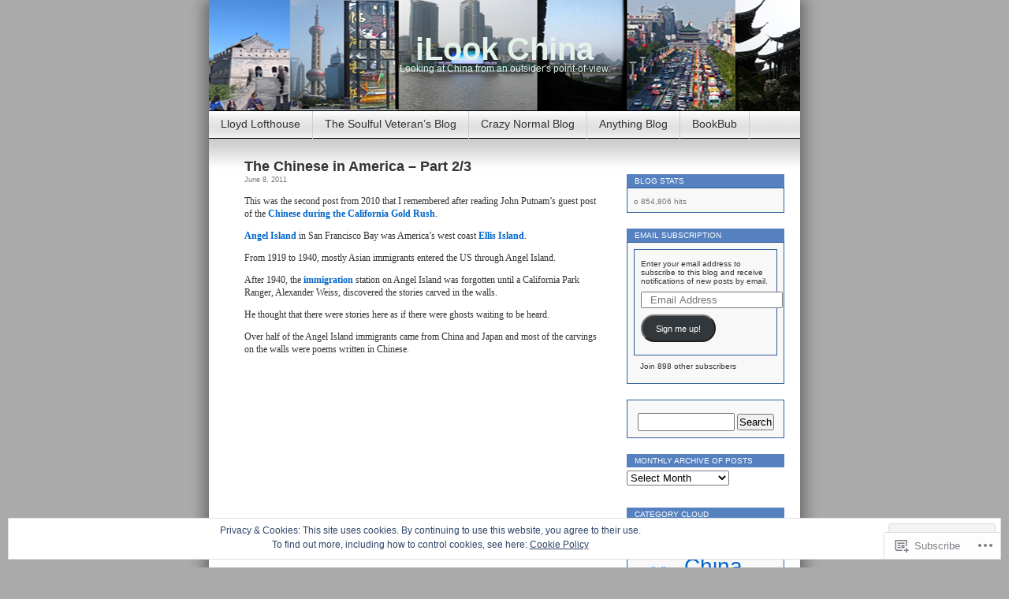

--- FILE ---
content_type: text/html; charset=UTF-8
request_url: https://ilookchina.com/tag/history-2/page/3/
body_size: 38433
content:
<!DOCTYPE html>
<html lang="en">
<head>
<meta charset="UTF-8" />
<title>History | iLook China | Page 3</title>
<link rel="profile" href="http://gmpg.org/xfn/11" />
<link rel="pingback" href="https://ilookchina.com/xmlrpc.php" />
<meta name='robots' content='max-image-preview:large' />

<!-- Async WordPress.com Remote Login -->
<script id="wpcom_remote_login_js">
var wpcom_remote_login_extra_auth = '';
function wpcom_remote_login_remove_dom_node_id( element_id ) {
	var dom_node = document.getElementById( element_id );
	if ( dom_node ) { dom_node.parentNode.removeChild( dom_node ); }
}
function wpcom_remote_login_remove_dom_node_classes( class_name ) {
	var dom_nodes = document.querySelectorAll( '.' + class_name );
	for ( var i = 0; i < dom_nodes.length; i++ ) {
		dom_nodes[ i ].parentNode.removeChild( dom_nodes[ i ] );
	}
}
function wpcom_remote_login_final_cleanup() {
	wpcom_remote_login_remove_dom_node_classes( "wpcom_remote_login_msg" );
	wpcom_remote_login_remove_dom_node_id( "wpcom_remote_login_key" );
	wpcom_remote_login_remove_dom_node_id( "wpcom_remote_login_validate" );
	wpcom_remote_login_remove_dom_node_id( "wpcom_remote_login_js" );
	wpcom_remote_login_remove_dom_node_id( "wpcom_request_access_iframe" );
	wpcom_remote_login_remove_dom_node_id( "wpcom_request_access_styles" );
}

// Watch for messages back from the remote login
window.addEventListener( "message", function( e ) {
	if ( e.origin === "https://r-login.wordpress.com" ) {
		var data = {};
		try {
			data = JSON.parse( e.data );
		} catch( e ) {
			wpcom_remote_login_final_cleanup();
			return;
		}

		if ( data.msg === 'LOGIN' ) {
			// Clean up the login check iframe
			wpcom_remote_login_remove_dom_node_id( "wpcom_remote_login_key" );

			var id_regex = new RegExp( /^[0-9]+$/ );
			var token_regex = new RegExp( /^.*|.*|.*$/ );
			if (
				token_regex.test( data.token )
				&& id_regex.test( data.wpcomid )
			) {
				// We have everything we need to ask for a login
				var script = document.createElement( "script" );
				script.setAttribute( "id", "wpcom_remote_login_validate" );
				script.src = '/remote-login.php?wpcom_remote_login=validate'
					+ '&wpcomid=' + data.wpcomid
					+ '&token=' + encodeURIComponent( data.token )
					+ '&host=' + window.location.protocol
					+ '//' + window.location.hostname
					+ '&postid=8068'
					+ '&is_singular=';
				document.body.appendChild( script );
			}

			return;
		}

		// Safari ITP, not logged in, so redirect
		if ( data.msg === 'LOGIN-REDIRECT' ) {
			window.location = 'https://wordpress.com/log-in?redirect_to=' + window.location.href;
			return;
		}

		// Safari ITP, storage access failed, remove the request
		if ( data.msg === 'LOGIN-REMOVE' ) {
			var css_zap = 'html { -webkit-transition: margin-top 1s; transition: margin-top 1s; } /* 9001 */ html { margin-top: 0 !important; } * html body { margin-top: 0 !important; } @media screen and ( max-width: 782px ) { html { margin-top: 0 !important; } * html body { margin-top: 0 !important; } }';
			var style_zap = document.createElement( 'style' );
			style_zap.type = 'text/css';
			style_zap.appendChild( document.createTextNode( css_zap ) );
			document.body.appendChild( style_zap );

			var e = document.getElementById( 'wpcom_request_access_iframe' );
			e.parentNode.removeChild( e );

			document.cookie = 'wordpress_com_login_access=denied; path=/; max-age=31536000';

			return;
		}

		// Safari ITP
		if ( data.msg === 'REQUEST_ACCESS' ) {
			console.log( 'request access: safari' );

			// Check ITP iframe enable/disable knob
			if ( wpcom_remote_login_extra_auth !== 'safari_itp_iframe' ) {
				return;
			}

			// If we are in a "private window" there is no ITP.
			var private_window = false;
			try {
				var opendb = window.openDatabase( null, null, null, null );
			} catch( e ) {
				private_window = true;
			}

			if ( private_window ) {
				console.log( 'private window' );
				return;
			}

			var iframe = document.createElement( 'iframe' );
			iframe.id = 'wpcom_request_access_iframe';
			iframe.setAttribute( 'scrolling', 'no' );
			iframe.setAttribute( 'sandbox', 'allow-storage-access-by-user-activation allow-scripts allow-same-origin allow-top-navigation-by-user-activation' );
			iframe.src = 'https://r-login.wordpress.com/remote-login.php?wpcom_remote_login=request_access&origin=' + encodeURIComponent( data.origin ) + '&wpcomid=' + encodeURIComponent( data.wpcomid );

			var css = 'html { -webkit-transition: margin-top 1s; transition: margin-top 1s; } /* 9001 */ html { margin-top: 46px !important; } * html body { margin-top: 46px !important; } @media screen and ( max-width: 660px ) { html { margin-top: 71px !important; } * html body { margin-top: 71px !important; } #wpcom_request_access_iframe { display: block; height: 71px !important; } } #wpcom_request_access_iframe { border: 0px; height: 46px; position: fixed; top: 0; left: 0; width: 100%; min-width: 100%; z-index: 99999; background: #23282d; } ';

			var style = document.createElement( 'style' );
			style.type = 'text/css';
			style.id = 'wpcom_request_access_styles';
			style.appendChild( document.createTextNode( css ) );
			document.body.appendChild( style );

			document.body.appendChild( iframe );
		}

		if ( data.msg === 'DONE' ) {
			wpcom_remote_login_final_cleanup();
		}
	}
}, false );

// Inject the remote login iframe after the page has had a chance to load
// more critical resources
window.addEventListener( "DOMContentLoaded", function( e ) {
	var iframe = document.createElement( "iframe" );
	iframe.style.display = "none";
	iframe.setAttribute( "scrolling", "no" );
	iframe.setAttribute( "id", "wpcom_remote_login_key" );
	iframe.src = "https://r-login.wordpress.com/remote-login.php"
		+ "?wpcom_remote_login=key"
		+ "&origin=aHR0cHM6Ly9pbG9va2NoaW5hLmNvbQ%3D%3D"
		+ "&wpcomid=11695058"
		+ "&time=" + Math.floor( Date.now() / 1000 );
	document.body.appendChild( iframe );
}, false );
</script>
<link rel='dns-prefetch' href='//s0.wp.com' />
<link rel="alternate" type="application/rss+xml" title="iLook China &raquo; Feed" href="https://ilookchina.com/feed/" />
<link rel="alternate" type="application/rss+xml" title="iLook China &raquo; Comments Feed" href="https://ilookchina.com/comments/feed/" />
<link rel="alternate" type="application/rss+xml" title="iLook China &raquo; History Tag Feed" href="https://ilookchina.com/tag/history-2/feed/" />
	<script type="text/javascript">
		/* <![CDATA[ */
		function addLoadEvent(func) {
			var oldonload = window.onload;
			if (typeof window.onload != 'function') {
				window.onload = func;
			} else {
				window.onload = function () {
					oldonload();
					func();
				}
			}
		}
		/* ]]> */
	</script>
	<link crossorigin='anonymous' rel='stylesheet' id='all-css-0-1' href='/_static/??-eJx9jEsOwjAMBS9EsPiUigXiLCE1Ja3jRNhW1NsTEN0hlqP3ZqAWFzIrskIyV8jGyAI1DiOqAFpb8xzRka+gmAp5RQHRhXAbRDbwOzChFh/mL4MYQ8qDUXMj3yNHRSfhmYlWXv7l1g/oA1NrFLvB55aKvr1ruuz67rDvz6djN70ADM9P8g==&cssminify=yes' type='text/css' media='all' />
<style id='wp-emoji-styles-inline-css'>

	img.wp-smiley, img.emoji {
		display: inline !important;
		border: none !important;
		box-shadow: none !important;
		height: 1em !important;
		width: 1em !important;
		margin: 0 0.07em !important;
		vertical-align: -0.1em !important;
		background: none !important;
		padding: 0 !important;
	}
/*# sourceURL=wp-emoji-styles-inline-css */
</style>
<link crossorigin='anonymous' rel='stylesheet' id='all-css-2-1' href='/wp-content/plugins/gutenberg-core/v22.2.0/build/styles/block-library/style.css?m=1764855221i&cssminify=yes' type='text/css' media='all' />
<style id='wp-block-library-inline-css'>
.has-text-align-justify {
	text-align:justify;
}
.has-text-align-justify{text-align:justify;}

/*# sourceURL=wp-block-library-inline-css */
</style><style id='global-styles-inline-css'>
:root{--wp--preset--aspect-ratio--square: 1;--wp--preset--aspect-ratio--4-3: 4/3;--wp--preset--aspect-ratio--3-4: 3/4;--wp--preset--aspect-ratio--3-2: 3/2;--wp--preset--aspect-ratio--2-3: 2/3;--wp--preset--aspect-ratio--16-9: 16/9;--wp--preset--aspect-ratio--9-16: 9/16;--wp--preset--color--black: #000000;--wp--preset--color--cyan-bluish-gray: #abb8c3;--wp--preset--color--white: #ffffff;--wp--preset--color--pale-pink: #f78da7;--wp--preset--color--vivid-red: #cf2e2e;--wp--preset--color--luminous-vivid-orange: #ff6900;--wp--preset--color--luminous-vivid-amber: #fcb900;--wp--preset--color--light-green-cyan: #7bdcb5;--wp--preset--color--vivid-green-cyan: #00d084;--wp--preset--color--pale-cyan-blue: #8ed1fc;--wp--preset--color--vivid-cyan-blue: #0693e3;--wp--preset--color--vivid-purple: #9b51e0;--wp--preset--gradient--vivid-cyan-blue-to-vivid-purple: linear-gradient(135deg,rgb(6,147,227) 0%,rgb(155,81,224) 100%);--wp--preset--gradient--light-green-cyan-to-vivid-green-cyan: linear-gradient(135deg,rgb(122,220,180) 0%,rgb(0,208,130) 100%);--wp--preset--gradient--luminous-vivid-amber-to-luminous-vivid-orange: linear-gradient(135deg,rgb(252,185,0) 0%,rgb(255,105,0) 100%);--wp--preset--gradient--luminous-vivid-orange-to-vivid-red: linear-gradient(135deg,rgb(255,105,0) 0%,rgb(207,46,46) 100%);--wp--preset--gradient--very-light-gray-to-cyan-bluish-gray: linear-gradient(135deg,rgb(238,238,238) 0%,rgb(169,184,195) 100%);--wp--preset--gradient--cool-to-warm-spectrum: linear-gradient(135deg,rgb(74,234,220) 0%,rgb(151,120,209) 20%,rgb(207,42,186) 40%,rgb(238,44,130) 60%,rgb(251,105,98) 80%,rgb(254,248,76) 100%);--wp--preset--gradient--blush-light-purple: linear-gradient(135deg,rgb(255,206,236) 0%,rgb(152,150,240) 100%);--wp--preset--gradient--blush-bordeaux: linear-gradient(135deg,rgb(254,205,165) 0%,rgb(254,45,45) 50%,rgb(107,0,62) 100%);--wp--preset--gradient--luminous-dusk: linear-gradient(135deg,rgb(255,203,112) 0%,rgb(199,81,192) 50%,rgb(65,88,208) 100%);--wp--preset--gradient--pale-ocean: linear-gradient(135deg,rgb(255,245,203) 0%,rgb(182,227,212) 50%,rgb(51,167,181) 100%);--wp--preset--gradient--electric-grass: linear-gradient(135deg,rgb(202,248,128) 0%,rgb(113,206,126) 100%);--wp--preset--gradient--midnight: linear-gradient(135deg,rgb(2,3,129) 0%,rgb(40,116,252) 100%);--wp--preset--font-size--small: 13px;--wp--preset--font-size--medium: 20px;--wp--preset--font-size--large: 36px;--wp--preset--font-size--x-large: 42px;--wp--preset--font-family--albert-sans: 'Albert Sans', sans-serif;--wp--preset--font-family--alegreya: Alegreya, serif;--wp--preset--font-family--arvo: Arvo, serif;--wp--preset--font-family--bodoni-moda: 'Bodoni Moda', serif;--wp--preset--font-family--bricolage-grotesque: 'Bricolage Grotesque', sans-serif;--wp--preset--font-family--cabin: Cabin, sans-serif;--wp--preset--font-family--chivo: Chivo, sans-serif;--wp--preset--font-family--commissioner: Commissioner, sans-serif;--wp--preset--font-family--cormorant: Cormorant, serif;--wp--preset--font-family--courier-prime: 'Courier Prime', monospace;--wp--preset--font-family--crimson-pro: 'Crimson Pro', serif;--wp--preset--font-family--dm-mono: 'DM Mono', monospace;--wp--preset--font-family--dm-sans: 'DM Sans', sans-serif;--wp--preset--font-family--dm-serif-display: 'DM Serif Display', serif;--wp--preset--font-family--domine: Domine, serif;--wp--preset--font-family--eb-garamond: 'EB Garamond', serif;--wp--preset--font-family--epilogue: Epilogue, sans-serif;--wp--preset--font-family--fahkwang: Fahkwang, sans-serif;--wp--preset--font-family--figtree: Figtree, sans-serif;--wp--preset--font-family--fira-sans: 'Fira Sans', sans-serif;--wp--preset--font-family--fjalla-one: 'Fjalla One', sans-serif;--wp--preset--font-family--fraunces: Fraunces, serif;--wp--preset--font-family--gabarito: Gabarito, system-ui;--wp--preset--font-family--ibm-plex-mono: 'IBM Plex Mono', monospace;--wp--preset--font-family--ibm-plex-sans: 'IBM Plex Sans', sans-serif;--wp--preset--font-family--ibarra-real-nova: 'Ibarra Real Nova', serif;--wp--preset--font-family--instrument-serif: 'Instrument Serif', serif;--wp--preset--font-family--inter: Inter, sans-serif;--wp--preset--font-family--josefin-sans: 'Josefin Sans', sans-serif;--wp--preset--font-family--jost: Jost, sans-serif;--wp--preset--font-family--libre-baskerville: 'Libre Baskerville', serif;--wp--preset--font-family--libre-franklin: 'Libre Franklin', sans-serif;--wp--preset--font-family--literata: Literata, serif;--wp--preset--font-family--lora: Lora, serif;--wp--preset--font-family--merriweather: Merriweather, serif;--wp--preset--font-family--montserrat: Montserrat, sans-serif;--wp--preset--font-family--newsreader: Newsreader, serif;--wp--preset--font-family--noto-sans-mono: 'Noto Sans Mono', sans-serif;--wp--preset--font-family--nunito: Nunito, sans-serif;--wp--preset--font-family--open-sans: 'Open Sans', sans-serif;--wp--preset--font-family--overpass: Overpass, sans-serif;--wp--preset--font-family--pt-serif: 'PT Serif', serif;--wp--preset--font-family--petrona: Petrona, serif;--wp--preset--font-family--piazzolla: Piazzolla, serif;--wp--preset--font-family--playfair-display: 'Playfair Display', serif;--wp--preset--font-family--plus-jakarta-sans: 'Plus Jakarta Sans', sans-serif;--wp--preset--font-family--poppins: Poppins, sans-serif;--wp--preset--font-family--raleway: Raleway, sans-serif;--wp--preset--font-family--roboto: Roboto, sans-serif;--wp--preset--font-family--roboto-slab: 'Roboto Slab', serif;--wp--preset--font-family--rubik: Rubik, sans-serif;--wp--preset--font-family--rufina: Rufina, serif;--wp--preset--font-family--sora: Sora, sans-serif;--wp--preset--font-family--source-sans-3: 'Source Sans 3', sans-serif;--wp--preset--font-family--source-serif-4: 'Source Serif 4', serif;--wp--preset--font-family--space-mono: 'Space Mono', monospace;--wp--preset--font-family--syne: Syne, sans-serif;--wp--preset--font-family--texturina: Texturina, serif;--wp--preset--font-family--urbanist: Urbanist, sans-serif;--wp--preset--font-family--work-sans: 'Work Sans', sans-serif;--wp--preset--spacing--20: 0.44rem;--wp--preset--spacing--30: 0.67rem;--wp--preset--spacing--40: 1rem;--wp--preset--spacing--50: 1.5rem;--wp--preset--spacing--60: 2.25rem;--wp--preset--spacing--70: 3.38rem;--wp--preset--spacing--80: 5.06rem;--wp--preset--shadow--natural: 6px 6px 9px rgba(0, 0, 0, 0.2);--wp--preset--shadow--deep: 12px 12px 50px rgba(0, 0, 0, 0.4);--wp--preset--shadow--sharp: 6px 6px 0px rgba(0, 0, 0, 0.2);--wp--preset--shadow--outlined: 6px 6px 0px -3px rgb(255, 255, 255), 6px 6px rgb(0, 0, 0);--wp--preset--shadow--crisp: 6px 6px 0px rgb(0, 0, 0);}:where(.is-layout-flex){gap: 0.5em;}:where(.is-layout-grid){gap: 0.5em;}body .is-layout-flex{display: flex;}.is-layout-flex{flex-wrap: wrap;align-items: center;}.is-layout-flex > :is(*, div){margin: 0;}body .is-layout-grid{display: grid;}.is-layout-grid > :is(*, div){margin: 0;}:where(.wp-block-columns.is-layout-flex){gap: 2em;}:where(.wp-block-columns.is-layout-grid){gap: 2em;}:where(.wp-block-post-template.is-layout-flex){gap: 1.25em;}:where(.wp-block-post-template.is-layout-grid){gap: 1.25em;}.has-black-color{color: var(--wp--preset--color--black) !important;}.has-cyan-bluish-gray-color{color: var(--wp--preset--color--cyan-bluish-gray) !important;}.has-white-color{color: var(--wp--preset--color--white) !important;}.has-pale-pink-color{color: var(--wp--preset--color--pale-pink) !important;}.has-vivid-red-color{color: var(--wp--preset--color--vivid-red) !important;}.has-luminous-vivid-orange-color{color: var(--wp--preset--color--luminous-vivid-orange) !important;}.has-luminous-vivid-amber-color{color: var(--wp--preset--color--luminous-vivid-amber) !important;}.has-light-green-cyan-color{color: var(--wp--preset--color--light-green-cyan) !important;}.has-vivid-green-cyan-color{color: var(--wp--preset--color--vivid-green-cyan) !important;}.has-pale-cyan-blue-color{color: var(--wp--preset--color--pale-cyan-blue) !important;}.has-vivid-cyan-blue-color{color: var(--wp--preset--color--vivid-cyan-blue) !important;}.has-vivid-purple-color{color: var(--wp--preset--color--vivid-purple) !important;}.has-black-background-color{background-color: var(--wp--preset--color--black) !important;}.has-cyan-bluish-gray-background-color{background-color: var(--wp--preset--color--cyan-bluish-gray) !important;}.has-white-background-color{background-color: var(--wp--preset--color--white) !important;}.has-pale-pink-background-color{background-color: var(--wp--preset--color--pale-pink) !important;}.has-vivid-red-background-color{background-color: var(--wp--preset--color--vivid-red) !important;}.has-luminous-vivid-orange-background-color{background-color: var(--wp--preset--color--luminous-vivid-orange) !important;}.has-luminous-vivid-amber-background-color{background-color: var(--wp--preset--color--luminous-vivid-amber) !important;}.has-light-green-cyan-background-color{background-color: var(--wp--preset--color--light-green-cyan) !important;}.has-vivid-green-cyan-background-color{background-color: var(--wp--preset--color--vivid-green-cyan) !important;}.has-pale-cyan-blue-background-color{background-color: var(--wp--preset--color--pale-cyan-blue) !important;}.has-vivid-cyan-blue-background-color{background-color: var(--wp--preset--color--vivid-cyan-blue) !important;}.has-vivid-purple-background-color{background-color: var(--wp--preset--color--vivid-purple) !important;}.has-black-border-color{border-color: var(--wp--preset--color--black) !important;}.has-cyan-bluish-gray-border-color{border-color: var(--wp--preset--color--cyan-bluish-gray) !important;}.has-white-border-color{border-color: var(--wp--preset--color--white) !important;}.has-pale-pink-border-color{border-color: var(--wp--preset--color--pale-pink) !important;}.has-vivid-red-border-color{border-color: var(--wp--preset--color--vivid-red) !important;}.has-luminous-vivid-orange-border-color{border-color: var(--wp--preset--color--luminous-vivid-orange) !important;}.has-luminous-vivid-amber-border-color{border-color: var(--wp--preset--color--luminous-vivid-amber) !important;}.has-light-green-cyan-border-color{border-color: var(--wp--preset--color--light-green-cyan) !important;}.has-vivid-green-cyan-border-color{border-color: var(--wp--preset--color--vivid-green-cyan) !important;}.has-pale-cyan-blue-border-color{border-color: var(--wp--preset--color--pale-cyan-blue) !important;}.has-vivid-cyan-blue-border-color{border-color: var(--wp--preset--color--vivid-cyan-blue) !important;}.has-vivid-purple-border-color{border-color: var(--wp--preset--color--vivid-purple) !important;}.has-vivid-cyan-blue-to-vivid-purple-gradient-background{background: var(--wp--preset--gradient--vivid-cyan-blue-to-vivid-purple) !important;}.has-light-green-cyan-to-vivid-green-cyan-gradient-background{background: var(--wp--preset--gradient--light-green-cyan-to-vivid-green-cyan) !important;}.has-luminous-vivid-amber-to-luminous-vivid-orange-gradient-background{background: var(--wp--preset--gradient--luminous-vivid-amber-to-luminous-vivid-orange) !important;}.has-luminous-vivid-orange-to-vivid-red-gradient-background{background: var(--wp--preset--gradient--luminous-vivid-orange-to-vivid-red) !important;}.has-very-light-gray-to-cyan-bluish-gray-gradient-background{background: var(--wp--preset--gradient--very-light-gray-to-cyan-bluish-gray) !important;}.has-cool-to-warm-spectrum-gradient-background{background: var(--wp--preset--gradient--cool-to-warm-spectrum) !important;}.has-blush-light-purple-gradient-background{background: var(--wp--preset--gradient--blush-light-purple) !important;}.has-blush-bordeaux-gradient-background{background: var(--wp--preset--gradient--blush-bordeaux) !important;}.has-luminous-dusk-gradient-background{background: var(--wp--preset--gradient--luminous-dusk) !important;}.has-pale-ocean-gradient-background{background: var(--wp--preset--gradient--pale-ocean) !important;}.has-electric-grass-gradient-background{background: var(--wp--preset--gradient--electric-grass) !important;}.has-midnight-gradient-background{background: var(--wp--preset--gradient--midnight) !important;}.has-small-font-size{font-size: var(--wp--preset--font-size--small) !important;}.has-medium-font-size{font-size: var(--wp--preset--font-size--medium) !important;}.has-large-font-size{font-size: var(--wp--preset--font-size--large) !important;}.has-x-large-font-size{font-size: var(--wp--preset--font-size--x-large) !important;}.has-albert-sans-font-family{font-family: var(--wp--preset--font-family--albert-sans) !important;}.has-alegreya-font-family{font-family: var(--wp--preset--font-family--alegreya) !important;}.has-arvo-font-family{font-family: var(--wp--preset--font-family--arvo) !important;}.has-bodoni-moda-font-family{font-family: var(--wp--preset--font-family--bodoni-moda) !important;}.has-bricolage-grotesque-font-family{font-family: var(--wp--preset--font-family--bricolage-grotesque) !important;}.has-cabin-font-family{font-family: var(--wp--preset--font-family--cabin) !important;}.has-chivo-font-family{font-family: var(--wp--preset--font-family--chivo) !important;}.has-commissioner-font-family{font-family: var(--wp--preset--font-family--commissioner) !important;}.has-cormorant-font-family{font-family: var(--wp--preset--font-family--cormorant) !important;}.has-courier-prime-font-family{font-family: var(--wp--preset--font-family--courier-prime) !important;}.has-crimson-pro-font-family{font-family: var(--wp--preset--font-family--crimson-pro) !important;}.has-dm-mono-font-family{font-family: var(--wp--preset--font-family--dm-mono) !important;}.has-dm-sans-font-family{font-family: var(--wp--preset--font-family--dm-sans) !important;}.has-dm-serif-display-font-family{font-family: var(--wp--preset--font-family--dm-serif-display) !important;}.has-domine-font-family{font-family: var(--wp--preset--font-family--domine) !important;}.has-eb-garamond-font-family{font-family: var(--wp--preset--font-family--eb-garamond) !important;}.has-epilogue-font-family{font-family: var(--wp--preset--font-family--epilogue) !important;}.has-fahkwang-font-family{font-family: var(--wp--preset--font-family--fahkwang) !important;}.has-figtree-font-family{font-family: var(--wp--preset--font-family--figtree) !important;}.has-fira-sans-font-family{font-family: var(--wp--preset--font-family--fira-sans) !important;}.has-fjalla-one-font-family{font-family: var(--wp--preset--font-family--fjalla-one) !important;}.has-fraunces-font-family{font-family: var(--wp--preset--font-family--fraunces) !important;}.has-gabarito-font-family{font-family: var(--wp--preset--font-family--gabarito) !important;}.has-ibm-plex-mono-font-family{font-family: var(--wp--preset--font-family--ibm-plex-mono) !important;}.has-ibm-plex-sans-font-family{font-family: var(--wp--preset--font-family--ibm-plex-sans) !important;}.has-ibarra-real-nova-font-family{font-family: var(--wp--preset--font-family--ibarra-real-nova) !important;}.has-instrument-serif-font-family{font-family: var(--wp--preset--font-family--instrument-serif) !important;}.has-inter-font-family{font-family: var(--wp--preset--font-family--inter) !important;}.has-josefin-sans-font-family{font-family: var(--wp--preset--font-family--josefin-sans) !important;}.has-jost-font-family{font-family: var(--wp--preset--font-family--jost) !important;}.has-libre-baskerville-font-family{font-family: var(--wp--preset--font-family--libre-baskerville) !important;}.has-libre-franklin-font-family{font-family: var(--wp--preset--font-family--libre-franklin) !important;}.has-literata-font-family{font-family: var(--wp--preset--font-family--literata) !important;}.has-lora-font-family{font-family: var(--wp--preset--font-family--lora) !important;}.has-merriweather-font-family{font-family: var(--wp--preset--font-family--merriweather) !important;}.has-montserrat-font-family{font-family: var(--wp--preset--font-family--montserrat) !important;}.has-newsreader-font-family{font-family: var(--wp--preset--font-family--newsreader) !important;}.has-noto-sans-mono-font-family{font-family: var(--wp--preset--font-family--noto-sans-mono) !important;}.has-nunito-font-family{font-family: var(--wp--preset--font-family--nunito) !important;}.has-open-sans-font-family{font-family: var(--wp--preset--font-family--open-sans) !important;}.has-overpass-font-family{font-family: var(--wp--preset--font-family--overpass) !important;}.has-pt-serif-font-family{font-family: var(--wp--preset--font-family--pt-serif) !important;}.has-petrona-font-family{font-family: var(--wp--preset--font-family--petrona) !important;}.has-piazzolla-font-family{font-family: var(--wp--preset--font-family--piazzolla) !important;}.has-playfair-display-font-family{font-family: var(--wp--preset--font-family--playfair-display) !important;}.has-plus-jakarta-sans-font-family{font-family: var(--wp--preset--font-family--plus-jakarta-sans) !important;}.has-poppins-font-family{font-family: var(--wp--preset--font-family--poppins) !important;}.has-raleway-font-family{font-family: var(--wp--preset--font-family--raleway) !important;}.has-roboto-font-family{font-family: var(--wp--preset--font-family--roboto) !important;}.has-roboto-slab-font-family{font-family: var(--wp--preset--font-family--roboto-slab) !important;}.has-rubik-font-family{font-family: var(--wp--preset--font-family--rubik) !important;}.has-rufina-font-family{font-family: var(--wp--preset--font-family--rufina) !important;}.has-sora-font-family{font-family: var(--wp--preset--font-family--sora) !important;}.has-source-sans-3-font-family{font-family: var(--wp--preset--font-family--source-sans-3) !important;}.has-source-serif-4-font-family{font-family: var(--wp--preset--font-family--source-serif-4) !important;}.has-space-mono-font-family{font-family: var(--wp--preset--font-family--space-mono) !important;}.has-syne-font-family{font-family: var(--wp--preset--font-family--syne) !important;}.has-texturina-font-family{font-family: var(--wp--preset--font-family--texturina) !important;}.has-urbanist-font-family{font-family: var(--wp--preset--font-family--urbanist) !important;}.has-work-sans-font-family{font-family: var(--wp--preset--font-family--work-sans) !important;}
/*# sourceURL=global-styles-inline-css */
</style>

<style id='classic-theme-styles-inline-css'>
/*! This file is auto-generated */
.wp-block-button__link{color:#fff;background-color:#32373c;border-radius:9999px;box-shadow:none;text-decoration:none;padding:calc(.667em + 2px) calc(1.333em + 2px);font-size:1.125em}.wp-block-file__button{background:#32373c;color:#fff;text-decoration:none}
/*# sourceURL=/wp-includes/css/classic-themes.min.css */
</style>
<link crossorigin='anonymous' rel='stylesheet' id='all-css-4-1' href='/_static/??-eJyFj10KwkAMhC9kGvpD1QfxLN021tVNd9lsLd7eVEErQn0JyTDfkMEpQOuHREPC4MbeDoKtN863V8Eiy3dZDmI5OIJIt6zCzkp6O0DS3VHWimxwEcQjfLIiqc6hSbODqbMNOWK1rWFTUAaMCZFEQCfbkSGdFZQf7iVjGA0+JQ4J/z4WSSv0uvaorsW5BvXkQYs3yfrh64CTa2yc0SMf8m2V1/uyLOrLA/Apgi8=&cssminify=yes' type='text/css' media='all' />
<link crossorigin='anonymous' rel='stylesheet' id='print-css-5-1' href='/wp-content/mu-plugins/global-print/global-print.css?m=1465851035i&cssminify=yes' type='text/css' media='print' />
<style id='jetpack-global-styles-frontend-style-inline-css'>
:root { --font-headings: unset; --font-base: unset; --font-headings-default: -apple-system,BlinkMacSystemFont,"Segoe UI",Roboto,Oxygen-Sans,Ubuntu,Cantarell,"Helvetica Neue",sans-serif; --font-base-default: -apple-system,BlinkMacSystemFont,"Segoe UI",Roboto,Oxygen-Sans,Ubuntu,Cantarell,"Helvetica Neue",sans-serif;}
/*# sourceURL=jetpack-global-styles-frontend-style-inline-css */
</style>
<link crossorigin='anonymous' rel='stylesheet' id='all-css-8-1' href='/wp-content/themes/h4/global.css?m=1420737423i&cssminify=yes' type='text/css' media='all' />
<script type="text/javascript" id="wpcom-actionbar-placeholder-js-extra">
/* <![CDATA[ */
var actionbardata = {"siteID":"11695058","postID":"0","siteURL":"https://ilookchina.com","xhrURL":"https://ilookchina.com/wp-admin/admin-ajax.php","nonce":"7ed99205b0","isLoggedIn":"","statusMessage":"","subsEmailDefault":"instantly","proxyScriptUrl":"https://s0.wp.com/wp-content/js/wpcom-proxy-request.js?m=1513050504i&amp;ver=20211021","i18n":{"followedText":"New posts from this site will now appear in your \u003Ca href=\"https://wordpress.com/reader\"\u003EReader\u003C/a\u003E","foldBar":"Collapse this bar","unfoldBar":"Expand this bar","shortLinkCopied":"Shortlink copied to clipboard."}};
//# sourceURL=wpcom-actionbar-placeholder-js-extra
/* ]]> */
</script>
<script type="text/javascript" id="jetpack-mu-wpcom-settings-js-before">
/* <![CDATA[ */
var JETPACK_MU_WPCOM_SETTINGS = {"assetsUrl":"https://s0.wp.com/wp-content/mu-plugins/jetpack-mu-wpcom-plugin/sun/jetpack_vendor/automattic/jetpack-mu-wpcom/src/build/"};
//# sourceURL=jetpack-mu-wpcom-settings-js-before
/* ]]> */
</script>
<script crossorigin='anonymous' type='text/javascript'  src='/_static/??/wp-content/js/rlt-proxy.js,/wp-content/blog-plugins/wordads-classes/js/cmp/v2/cmp-non-gdpr.js?m=1720530689j'></script>
<script type="text/javascript" id="rlt-proxy-js-after">
/* <![CDATA[ */
	rltInitialize( {"token":null,"iframeOrigins":["https:\/\/widgets.wp.com"]} );
//# sourceURL=rlt-proxy-js-after
/* ]]> */
</script>
<link rel="EditURI" type="application/rsd+xml" title="RSD" href="https://ilookchina.wordpress.com/xmlrpc.php?rsd" />
<meta name="generator" content="WordPress.com" />

<!-- Jetpack Open Graph Tags -->
<meta property="og:type" content="website" />
<meta property="og:title" content="History &#8211; Page 3 &#8211; iLook China" />
<meta property="og:url" content="https://ilookchina.com/tag/history-2/" />
<meta property="og:site_name" content="iLook China" />
<meta property="og:image" content="https://secure.gravatar.com/blavatar/0a946a585e0b024d4eb02b62c5bf5acaa2e9f55389f5609b827ad617500b7668?s=200&#038;ts=1768002849" />
<meta property="og:image:width" content="200" />
<meta property="og:image:height" content="200" />
<meta property="og:image:alt" content="" />
<meta property="og:locale" content="en_US" />

<!-- End Jetpack Open Graph Tags -->
<link rel="shortcut icon" type="image/x-icon" href="https://secure.gravatar.com/blavatar/0a946a585e0b024d4eb02b62c5bf5acaa2e9f55389f5609b827ad617500b7668?s=32" sizes="16x16" />
<link rel="icon" type="image/x-icon" href="https://secure.gravatar.com/blavatar/0a946a585e0b024d4eb02b62c5bf5acaa2e9f55389f5609b827ad617500b7668?s=32" sizes="16x16" />
<link rel="apple-touch-icon" href="https://secure.gravatar.com/blavatar/0a946a585e0b024d4eb02b62c5bf5acaa2e9f55389f5609b827ad617500b7668?s=114" />
<link rel='openid.server' href='https://ilookchina.com/?openidserver=1' />
<link rel='openid.delegate' href='https://ilookchina.com/' />
<link rel="search" type="application/opensearchdescription+xml" href="https://ilookchina.com/osd.xml" title="iLook China" />
<link rel="search" type="application/opensearchdescription+xml" href="https://s1.wp.com/opensearch.xml" title="WordPress.com" />
<meta name="description" content="Posts about History written by Lloyd Lofthouse" />
<style type="text/css">
#headerimg{
	background: url(https://ilookchina.com/wp-content/uploads/2010/01/750times140.jpg) no-repeat;
}
#header h1 a, .description {
	color:#E5F2E9;
}
</style>
		<script type="text/javascript">

			window.doNotSellCallback = function() {

				var linkElements = [
					'a[href="https://wordpress.com/?ref=footer_blog"]',
					'a[href="https://wordpress.com/?ref=footer_website"]',
					'a[href="https://wordpress.com/?ref=vertical_footer"]',
					'a[href^="https://wordpress.com/?ref=footer_segment_"]',
				].join(',');

				var dnsLink = document.createElement( 'a' );
				dnsLink.href = 'https://wordpress.com/advertising-program-optout/';
				dnsLink.classList.add( 'do-not-sell-link' );
				dnsLink.rel = 'nofollow';
				dnsLink.style.marginLeft = '0.5em';
				dnsLink.textContent = 'Do Not Sell or Share My Personal Information';

				var creditLinks = document.querySelectorAll( linkElements );

				if ( 0 === creditLinks.length ) {
					return false;
				}

				Array.prototype.forEach.call( creditLinks, function( el ) {
					el.insertAdjacentElement( 'afterend', dnsLink );
				});

				return true;
			};

		</script>
		<script type="text/javascript">
	window.google_analytics_uacct = "UA-52447-2";
</script>

<script type="text/javascript">
	var _gaq = _gaq || [];
	_gaq.push(['_setAccount', 'UA-52447-2']);
	_gaq.push(['_gat._anonymizeIp']);
	_gaq.push(['_setDomainName', 'none']);
	_gaq.push(['_setAllowLinker', true]);
	_gaq.push(['_initData']);
	_gaq.push(['_trackPageview']);

	(function() {
		var ga = document.createElement('script'); ga.type = 'text/javascript'; ga.async = true;
		ga.src = ('https:' == document.location.protocol ? 'https://ssl' : 'http://www') + '.google-analytics.com/ga.js';
		(document.getElementsByTagName('head')[0] || document.getElementsByTagName('body')[0]).appendChild(ga);
	})();
</script>
<link crossorigin='anonymous' rel='stylesheet' id='all-css-0-3' href='/_static/??-eJydjksKwkAQRC/kpIlG1IV4FElmmtBJz4fpHkJub8QPuBHNrl5RPAqmZGwMikHBF5O49BQEBtTU2vHJICXAlYKFjqMdBWSihLmyIhv4WeCjK4wCts2xCPJ78yr+9D0OFWK3YCc2U1KKy/aDKk9h5dGJXI8qoDGZFGVJojPjSpsSozN9y4x5/kZ3/8Wf68N+dzrWTb0dbiMkn94=&cssminify=yes' type='text/css' media='all' />
</head>
<body class="archive paged tag tag-history-2 tag-8875956 paged-3 tag-paged-3 wp-theme-pubcontempt customizer-styles-applied jetpack-reblog-enabled">

<div id="page">

<div id="header">
	<div id="headerimg" onclick="location.href='https://ilookchina.com';" style="cursor: pointer;">
		<h1><a href="https://ilookchina.com/">iLook China</a></h1>
		<div class="description">Looking at China from an outsider&#039;s point-of-view.</div>
	</div>
</div>

<ul id="pagebar" class="menu"><li id="menu-item-13877" class="menu-item menu-item-type-custom menu-item-object-custom menu-item-13877"><a href="https://lloydlofthouse.com/">Lloyd Lofthouse</a></li>
<li id="menu-item-13880" class="menu-item menu-item-type-custom menu-item-object-custom menu-item-13880"><a href="http://thesoulfulveteran.wordpress.com/">The Soulful Veteran&#8217;s Blog</a></li>
<li id="menu-item-13879" class="menu-item menu-item-type-custom menu-item-object-custom menu-item-13879"><a href="http://crazynormaltheclassroomexpose.com/">Crazy Normal Blog</a></li>
<li id="menu-item-13878" class="menu-item menu-item-type-custom menu-item-object-custom menu-item-13878"><a href="http://lloydlofthouse.org/">Anything Blog</a></li>
<li id="menu-item-14662" class="menu-item menu-item-type-custom menu-item-object-custom menu-item-14662"><a href="https://www.bookbub.com/authors/lloyd-lofthouse">BookBub</a></li>
</ul>
<div id="grad" style="height: 65px; width: 100%; background: url(https://s0.wp.com/wp-content/themes/pub/contempt/images/blue_flower/topgrad.jpg);">&nbsp;</div>

	<div id="content">

	
		
			<div class="post-8068 post type-post status-publish format-standard hentry category-america category-american-culture category-china category-chinese-culture category-cultural-differences category-expatriates category-history category-politics tag-angel-island tag-california-gold-rush tag-discrimination tag-discrimination-against-asian-americans-in-the-us tag-discrimination-against-the-chinese tag-discrimination-in-the-united-states tag-ellis-island tag-history-2 tag-immigration tag-racism-in-america tag-san-francisco-bay tag-united-states" id="post-8068">
				<h2><a href="https://ilookchina.com/2011/06/08/the-chinese-in-america-part-23/" rel="bookmark">The Chinese in America &#8211; Part&nbsp;2/3</a></h2>
				<small>June 8, 2011</small><br />


				<div class="entry">
					<p>This was the second post from 2010 that I remembered after reading John Putnam&#8217;s guest post of the <a href="http://wp.me/pN4pY-25H"><strong>Chinese during the California Gold Rush</strong></a>.</p>
<p><strong><a class="zem_slink" title="Angel Island" href="http://www.lonelyplanet.com/usa/california/marin-county/sights/other/angel-island" rel="lonelyplanet" rel="nofollow">Angel Island</a></strong> in San Francisco Bay was America&#8217;s west coast <a href="http://www.suite101.com/content/visiting-the-statue-of-liberty-and-ellis-island-a253242"><strong>Ellis Island</strong></a>.</p>
<p>From 1919 to 1940, mostly Asian immigrants entered the US through Angel Island.</p>
<p>After 1940, the <strong><a class="zem_slink" title="Immigration" href="http://www.wikinvest.com/concept/Immigration" rel="wikinvest" rel="nofollow">immigration</a></strong> station on Angel Island was forgotten until a California Park Ranger, Alexander Weiss, discovered the stories carved in the walls.</p>
<p>He thought that there were stories here as if there were ghosts waiting to be heard.</p>
<p>Over half of the Angel Island immigrants came from China and Japan and most of the carvings on the walls were poems written in Chinese.</p>
<span class="embed-youtube" style="text-align:center; display: block;"><iframe class="youtube-player" width="450" height="254" src="https://www.youtube.com/embed/f_EQY-0ThOM?version=3&#038;rel=1&#038;showsearch=0&#038;showinfo=1&#038;iv_load_policy=1&#038;fs=1&#038;hl=en&#038;autohide=2&#038;wmode=transparent" allowfullscreen="true" style="border:0;" sandbox="allow-scripts allow-same-origin allow-popups allow-presentation allow-popups-to-escape-sandbox"></iframe></span>
<p>A former detainee, Dale Ching, went through the station in 1937 when he was sixteen. Even though Dale&#8217;s father was born in the United States, he still had to go through the immigration station.</p>
<p>While the East Coast&#8217;s Ellis Island welcomed immigrants, Angel Island&#8217;s story was one of sadness and suffering.</p>
<p>Most European immigrants who went through Ellis Island stayed a few hours, but immigrants on Angel Island were kept locked up under armed guard with barbed-wire fences surrounding the buildings and some people stayed for days, weeks, months and years.</p>
<p>The park service wanted to tear the Angel Island buildings down but Weiss found supporters and they struggled to preserve this history. They succeeded and the restoration project was challenging.</p>
<p>Alexander Weiss sums up the video saying we should know both the right and the wrong from U.S. history.</p>
<p>Continued on June 9, 2011 in <a href="http://wp.me/pN4pY-26d"><strong><span style="color:blue;">The Chinese in America &#8211; Part 3</span></strong></a> or return to <a href="http://wp.me/pN4pY-262"><strong>Part 1</strong></a></p>
<p>This post first appeared on September 8, 2010 as <strong><a title="Permanent Link: America’s Angel Island" href="http://ilookchina.net/2010/09/08/americas-angel-island/">America’s Angel Island</a></strong></p>
<p align="center">_______________</p>
<p>Lloyd Lofthouse is the award-winning author of the concubine saga, <a href="http://www.mysplendidconcubine.com"><strong>My Splendid Concubine</strong></a> &amp; <a href="http://www.mysplendidconcubine.com/OurHart.htm"><strong>Our Hart</strong></a>. <em>When you love a Chinese woman, you marry her family and culture too.</em></p>
<p align="center"><strong>To subscribe to &#8220;iLook China&#8221;, look for the “Subscribe” button at<br />
the top of the screen in the menu bar, click on it then follow directions.</strong><strong></strong></p>
									</div>

				<p class="postmetadata">
				<img src="https://s0.wp.com/wp-content/themes/pub/contempt/images/blog/speech_bubble.gif?m=1158640643i" alt="" /> <a href="https://ilookchina.com/2011/06/08/the-chinese-in-america-part-23/#respond">Leave a Comment &#187;</a>				| <img src="https://s0.wp.com/wp-content/themes/pub/contempt/images/blog/documents.gif?m=1158640643i" alt="" /> <a href="https://ilookchina.com/category/america/" rel="category tag">America</a>, <a href="https://ilookchina.com/category/american-culture/" rel="category tag">American culture</a>, <a href="https://ilookchina.com/category/china/" rel="category tag">China</a>, <a href="https://ilookchina.com/category/chinese-culture/" rel="category tag">Chinese Culture</a>, <a href="https://ilookchina.com/category/cultural-differences/" rel="category tag">cultural differences</a>, <a href="https://ilookchina.com/category/expatriates/" rel="category tag">expatriates</a>, <a href="https://ilookchina.com/category/history/" rel="category tag">history</a>, <a href="https://ilookchina.com/category/politics/" rel="category tag">politics</a>				 | Tagged: <a href="https://ilookchina.com/tag/angel-island/" rel="tag">Angel Island</a>, <a href="https://ilookchina.com/tag/california-gold-rush/" rel="tag">California Gold Rush</a>, <a href="https://ilookchina.com/tag/discrimination/" rel="tag">discrimination</a>, <a href="https://ilookchina.com/tag/discrimination-against-asian-americans-in-the-us/" rel="tag">discrimination against Asian-Americans in the US</a>, <a href="https://ilookchina.com/tag/discrimination-against-the-chinese/" rel="tag">discrimination against the Chinese</a>, <a href="https://ilookchina.com/tag/discrimination-in-the-united-states/" rel="tag">discrimination in the United States</a>, <a href="https://ilookchina.com/tag/ellis-island/" rel="tag">Ellis Island</a>, <a href="https://ilookchina.com/tag/history-2/" rel="tag">History</a>, <a href="https://ilookchina.com/tag/immigration/" rel="tag">Immigration</a>, <a href="https://ilookchina.com/tag/racism-in-america/" rel="tag">racism in America</a>, <a href="https://ilookchina.com/tag/san-francisco-bay/" rel="tag">San Francisco Bay</a>, <a href="https://ilookchina.com/tag/united-states/" rel="tag">United States</a>				 | <img src="https://s0.wp.com/wp-content/themes/pub/contempt/images/blog/permalink.gif?m=1158640643i" alt="" /> <a href="https://ilookchina.com/2011/06/08/the-chinese-in-america-part-23/" rel="bookmark" title="Permanent Link to The Chinese in America &#8211; Part&nbsp;2/3">Permalink</a>
<br /><img src="https://s0.wp.com/wp-content/themes/pub/contempt/images/blog/figure_ver1.gif?m=1158640643i" alt="" /> Posted by Lloyd Lofthouse				</p>
			</div>
			<hr />
		
			<div class="post-8051 post type-post status-publish format-standard hentry category-america category-american-culture category-china category-chinese-culture category-cultural-differences category-expatriates category-history tag-california tag-california-gold-rush tag-china tag-chinese-immigrants tag-chinese-immigrants-to-america tag-chinese-in-the-california-gold-rush tag-early-chinese-americans tag-gold-rush tag-history-2 tag-john-putnam tag-john-putnam-author-hangtown-creek tag-mokelumne-hill-california tag-united-states tag-west" id="post-8051">
				<h2><a href="https://ilookchina.com/2011/06/06/chinese-in-the-gold-rush-%e2%80%93-part-22/" rel="bookmark">Chinese in the Gold Rush – Part&nbsp;2/2</a></h2>
				<small>June 6, 2011</small><br />


				<div class="entry">
					<p><a href="https://ilookchina.com/wp-content/uploads/2011/05/john-putnam1.jpg"><img data-attachment-id="8054" data-permalink="https://ilookchina.com/2011/06/06/chinese-in-the-gold-rush-%e2%80%93-part-22/john-putnam-2/" data-orig-file="https://ilookchina.com/wp-content/uploads/2011/05/john-putnam1.jpg" data-orig-size="150,164" data-comments-opened="1" data-image-meta="{&quot;aperture&quot;:&quot;0&quot;,&quot;credit&quot;:&quot;&quot;,&quot;camera&quot;:&quot;&quot;,&quot;caption&quot;:&quot;&quot;,&quot;created_timestamp&quot;:&quot;0&quot;,&quot;copyright&quot;:&quot;&quot;,&quot;focal_length&quot;:&quot;0&quot;,&quot;iso&quot;:&quot;0&quot;,&quot;shutter_speed&quot;:&quot;0&quot;,&quot;title&quot;:&quot;&quot;}" data-image-title="John Putnam" data-image-description="" data-image-caption="" data-medium-file="https://ilookchina.com/wp-content/uploads/2011/05/john-putnam1.jpg?w=150" data-large-file="https://ilookchina.com/wp-content/uploads/2011/05/john-putnam1.jpg?w=150" class="alignleft size-thumbnail wp-image-8054" title="John Putnam" src="https://ilookchina.com/wp-content/uploads/2011/05/john-putnam1.jpg?w=137&#038;h=150" alt=""   srcset="https://ilookchina.com/wp-content/uploads/2011/05/john-putnam1.jpg?w=137 137w, https://ilookchina.com/wp-content/uploads/2011/05/john-putnam1.jpg?w=96 96w, https://ilookchina.com/wp-content/uploads/2011/05/john-putnam1.jpg 150w" sizes="(max-width: 96px) 100vw, 96px" /></a>Guest post by <a href="http://www.goldrushtales.com/"><strong>John Putnam</strong></a></p>
<p>In the mines the Chinese were often forced to work sites that others had abandoned as no longer productive and, by hard work, made these claims pay.</p>
<p>As more men arrived in the gold fields and the amount of surface gold dwindled, tensions increased. Thirty-five Chinese showed up at Camp Salvado in 1849 where men from El Salvador had worked and here they found rich <strong><a class="zem_slink" title="Placer deposit" href="http://en.wikipedia.org/wiki/Placer_deposit" rel="wikipedia">placer deposits</a></strong>.</p>
<p><a href="https://ilookchina.com/wp-content/uploads/2011/05/chinese_camp_rock_springs.jpg"><img data-attachment-id="8052" data-permalink="https://ilookchina.com/2011/06/06/chinese-in-the-gold-rush-%e2%80%93-part-22/chinese_camp_rock_springs/" data-orig-file="https://ilookchina.com/wp-content/uploads/2011/05/chinese_camp_rock_springs.jpg" data-orig-size="800,476" data-comments-opened="1" data-image-meta="{&quot;aperture&quot;:&quot;0&quot;,&quot;credit&quot;:&quot;&quot;,&quot;camera&quot;:&quot;&quot;,&quot;caption&quot;:&quot;&quot;,&quot;created_timestamp&quot;:&quot;0&quot;,&quot;copyright&quot;:&quot;&quot;,&quot;focal_length&quot;:&quot;0&quot;,&quot;iso&quot;:&quot;0&quot;,&quot;shutter_speed&quot;:&quot;0&quot;,&quot;title&quot;:&quot;&quot;}" data-image-title="Chinese_camp_rock_springs" data-image-description="" data-image-caption="" data-medium-file="https://ilookchina.com/wp-content/uploads/2011/05/chinese_camp_rock_springs.jpg?w=300" data-large-file="https://ilookchina.com/wp-content/uploads/2011/05/chinese_camp_rock_springs.jpg?w=450" class="aligncenter size-medium wp-image-8052" title="Chinese_camp_rock_springs" src="https://ilookchina.com/wp-content/uploads/2011/05/chinese_camp_rock_springs.jpg?w=300&#038;h=178" alt="" width="300" height="178" srcset="https://ilookchina.com/wp-content/uploads/2011/05/chinese_camp_rock_springs.jpg?w=300 300w, https://ilookchina.com/wp-content/uploads/2011/05/chinese_camp_rock_springs.jpg?w=600 600w, https://ilookchina.com/wp-content/uploads/2011/05/chinese_camp_rock_springs.jpg?w=150 150w" sizes="(max-width: 300px) 100vw, 300px" /></a></p>
<p>White miners soon arrived and pushed the Chinese out, but they were taken in at another nearby site called Camp Washington where still more gold was found</p>
<p>Chinese flocked to a place where they were accepted and Tuolumne County’s <strong><a class="zem_slink" title="Chinese Camp, California" href="http://maps.google.com/maps?ll=37.8702777778,-120.433611111&amp;spn=0.1,0.1&amp;q=37.8702777778,-120.433611111 (Chinese%20Camp%2C%20California)&amp;t=h" rel="geolocation" rel="nofollow">Chinese Camp</a></strong> survives to this day.</p>
<p>But by 1850, a $20 per month tax on each foreign miner was imposed.</p>
<p>By 1852 Chinese were forced from Mormon Island and Horseshoe Bar along the American River, then from Colombia in the southern mines and Yuba City in the northern.</p>
<p><a href="https://ilookchina.com/wp-content/uploads/2011/05/chinese_man_mining_along_river.jpg"><img data-attachment-id="8053" data-permalink="https://ilookchina.com/2011/06/06/chinese-in-the-gold-rush-%e2%80%93-part-22/chinese_man_mining_along_river/" data-orig-file="https://ilookchina.com/wp-content/uploads/2011/05/chinese_man_mining_along_river.jpg" data-orig-size="687,415" data-comments-opened="1" data-image-meta="{&quot;aperture&quot;:&quot;0&quot;,&quot;credit&quot;:&quot;&quot;,&quot;camera&quot;:&quot;&quot;,&quot;caption&quot;:&quot;&quot;,&quot;created_timestamp&quot;:&quot;0&quot;,&quot;copyright&quot;:&quot;&quot;,&quot;focal_length&quot;:&quot;0&quot;,&quot;iso&quot;:&quot;0&quot;,&quot;shutter_speed&quot;:&quot;0&quot;,&quot;title&quot;:&quot;&quot;}" data-image-title="Chinese_Man_Mining_Along_River" data-image-description="" data-image-caption="" data-medium-file="https://ilookchina.com/wp-content/uploads/2011/05/chinese_man_mining_along_river.jpg?w=300" data-large-file="https://ilookchina.com/wp-content/uploads/2011/05/chinese_man_mining_along_river.jpg?w=450" class="aligncenter size-medium wp-image-8053" title="Chinese_Man_Mining_Along_River" src="https://ilookchina.com/wp-content/uploads/2011/05/chinese_man_mining_along_river.jpg?w=300&#038;h=181" alt="" width="300" height="181" srcset="https://ilookchina.com/wp-content/uploads/2011/05/chinese_man_mining_along_river.jpg?w=300 300w, https://ilookchina.com/wp-content/uploads/2011/05/chinese_man_mining_along_river.jpg?w=600 600w, https://ilookchina.com/wp-content/uploads/2011/05/chinese_man_mining_along_river.jpg?w=150 150w" sizes="(max-width: 300px) 100vw, 300px" /></a></p>
<p>In 1856 Chinese paid $70,000 for the right to mine in <strong><a class="zem_slink" title="Mokelumne Hill, California" href="http://maps.google.com/maps?ll=38.3005555556,-120.706388889&amp;spn=0.1,0.1&amp;q=38.3005555556,-120.706388889 (Mokelumne%20Hill%2C%20California)&amp;t=h" rel="geolocation" rel="nofollow">Mokelumne Hill</a></strong>.</p>
<p>By 1868 almost all Chinese had left the mines to work on the transcontinental railroad or in Chinese operated businesses.</p>
<p>Return to <a href="http://wp.me/pN4pY-25H"><strong>Chinese in the Gold Rush – Part 1</strong></a></p>
<p align="center">____________________</p>
<p align="center">Reprinted by permission. First published May 23, 2011 in <strong><a href="http://mygoldrushtales.com/">My gold rush tales</a></strong> John Putnam is the author of <strong><a href="http://www.amazon.com/Hangtown-Creek-tale-California-gold/dp/1450289827/ref=sr_1_1?ie=UTF8&amp;s=books&amp;qid=1304632046&amp;sr=1-1">Hangtown Creek</a></strong>, a thrilling saga of the early <strong><a class="zem_slink" title="California Gold Rush" href="http://en.wikipedia.org/wiki/California_Gold_Rush" rel="wikipedia">California gold rush</a></strong>.</p>
<p align="center"><strong>To subscribe to &#8220;iLook China&#8221;, look for the “Subscribe” button at the top of the screen in the menu bar, click on it then follow directions.</strong><strong></strong></p>
<div id="atatags-370373-696195218b820">
		<script type="text/javascript">
			__ATA = window.__ATA || {};
			__ATA.cmd = window.__ATA.cmd || [];
			__ATA.cmd.push(function() {
				__ATA.initVideoSlot('atatags-370373-696195218b820', {
					sectionId: '370373',
					format: 'inread'
				});
			});
		</script>
	</div>									</div>

				<p class="postmetadata">
				<img src="https://s0.wp.com/wp-content/themes/pub/contempt/images/blog/speech_bubble.gif?m=1158640643i" alt="" /> <a href="https://ilookchina.com/2011/06/06/chinese-in-the-gold-rush-%e2%80%93-part-22/#comments">4 Comments</a>				| <img src="https://s0.wp.com/wp-content/themes/pub/contempt/images/blog/documents.gif?m=1158640643i" alt="" /> <a href="https://ilookchina.com/category/america/" rel="category tag">America</a>, <a href="https://ilookchina.com/category/american-culture/" rel="category tag">American culture</a>, <a href="https://ilookchina.com/category/china/" rel="category tag">China</a>, <a href="https://ilookchina.com/category/chinese-culture/" rel="category tag">Chinese Culture</a>, <a href="https://ilookchina.com/category/cultural-differences/" rel="category tag">cultural differences</a>, <a href="https://ilookchina.com/category/expatriates/" rel="category tag">expatriates</a>, <a href="https://ilookchina.com/category/history/" rel="category tag">history</a>				 | Tagged: <a href="https://ilookchina.com/tag/california/" rel="tag">California</a>, <a href="https://ilookchina.com/tag/california-gold-rush/" rel="tag">California Gold Rush</a>, <a href="https://ilookchina.com/tag/china/" rel="tag">China</a>, <a href="https://ilookchina.com/tag/chinese-immigrants/" rel="tag">Chinese immigrants</a>, <a href="https://ilookchina.com/tag/chinese-immigrants-to-america/" rel="tag">Chinese immigrants to America</a>, <a href="https://ilookchina.com/tag/chinese-in-the-california-gold-rush/" rel="tag">Chinese in the California Gold Rush</a>, <a href="https://ilookchina.com/tag/early-chinese-americans/" rel="tag">early Chinese Americans</a>, <a href="https://ilookchina.com/tag/gold-rush/" rel="tag">Gold rush</a>, <a href="https://ilookchina.com/tag/history-2/" rel="tag">History</a>, <a href="https://ilookchina.com/tag/john-putnam/" rel="tag">John Putnam</a>, <a href="https://ilookchina.com/tag/john-putnam-author-hangtown-creek/" rel="tag">John Putnam author Hangtown Creek</a>, <a href="https://ilookchina.com/tag/mokelumne-hill-california/" rel="tag">Mokelumne Hill California</a>, <a href="https://ilookchina.com/tag/united-states/" rel="tag">United States</a>, <a href="https://ilookchina.com/tag/west/" rel="tag">West</a>				 | <img src="https://s0.wp.com/wp-content/themes/pub/contempt/images/blog/permalink.gif?m=1158640643i" alt="" /> <a href="https://ilookchina.com/2011/06/06/chinese-in-the-gold-rush-%e2%80%93-part-22/" rel="bookmark" title="Permanent Link to Chinese in the Gold Rush – Part&nbsp;2/2">Permalink</a>
<br /><img src="https://s0.wp.com/wp-content/themes/pub/contempt/images/blog/figure_ver1.gif?m=1158640643i" alt="" /> Posted by Lloyd Lofthouse				</p>
			</div>
			<hr />
		
			<div class="post-7804 post type-post status-publish format-standard hentry category-china category-chinese-culture category-chinese-history category-family-values category-history category-politics tag-american-style-democracy tag-british-empire tag-capitalism tag-china tag-communism tag-downfall-of-civilization tag-end-of-humanity tag-han-dynasty tag-history-2 tag-ipad tag-mandate-of-heaven tag-qing-dynasty tag-socialism tag-the-mandate-of-heaven tag-united-states tag-western-roman-empire" id="post-7804">
				<h2><a href="https://ilookchina.com/2011/05/15/the-mandate-of-heavens-gobal-revelation-part-22/" rel="bookmark">The &#8220;Mandate of Heaven&#8217;s&#8221; Gobal Revelation &#8211; Part&nbsp;2/2</a></h2>
				<small>May 15, 2011</small><br />


				<div class="entry">
					<p>Global history shows that not all previous civilizations collapsed at the same time.</p>
<p>After the <strong><a class="zem_slink" title="Western Roman Empire" href="http://en.wikipedia.org/wiki/Western_Roman_Empire" rel="wikipedia">Western Roman Empire</a></strong> (500 AD) and the <strong><a href="http://wp.me/pN4pY-124"><span style="color:blue;">Han</span></a></strong> Dynasty (219 AD) were gone, the Byzantine Empire thrived in the Middle East for almost a thousand years (500 &#8211; 1453 AD), while the Tang Dynasty survived until 906 AD and the Yuan Dynasty (the Mongols) to 1368 AD to be replaced by the <strong><a href="http://wp.me/pN4pY-1xZ"><span style="color:blue;">Ming</span></a></strong> then <strong><a href="http://wp.me/pN4pY-1EV"><span style="color:blue;">Qing</span></a></strong> Dynasties.</p>
<p>The <strong><a class="zem_slink" title="British Empire" href="http://en.wikipedia.org/wiki/British_Empire" rel="wikipedia">British Empire</a></strong> survived until 1947 then vanished as an empire as the United States became a global super power after World War II.</p>
<p>However, many people are not aware of <strong><a href="http://wp.me/pN4pY-nc">The Mandate of Heaven&#8217;s</a></strong> cycle, which leads to behavior that repeats the same mistakes that caused the fall of other civilizations.</p>
<p>American style democracy, capitalism, socialism, jet planes, the combustion engine, telephones, electricity, the Internet, and the iPad are not going to save civilization, as we know it today.</p>
<p>The reason for this is that human nature is what causes the downfall of civilizations.</p>
<p>History shows that during the good times at the height of a civilization such as Rome or the Han Dynasty, most people take the quality of life for granted as if it will never end.  Once that happens, the end begins.</p>
<p style="text-align:center;"><span class="embed-youtube" style="text-align:center; display: block;"><iframe class="youtube-player" width="450" height="254" src="https://www.youtube.com/embed/spU9GMbX7mk?version=3&#038;rel=1&#038;showsearch=0&#038;showinfo=1&#038;iv_load_policy=1&#038;fs=1&#038;hl=en&#038;autohide=2&#038;wmode=transparent" allowfullscreen="true" style="border:0;" sandbox="allow-scripts allow-same-origin allow-popups allow-presentation allow-popups-to-escape-sandbox"></iframe></span><br />
<strong>The Mandate of Heaven explained on a global scale by Warren Edward Pollock</strong></p>
<p>In the video, Warren Pollack explains how the Communist Party returned China to stability after chaos and anarchy swept China after the fall of the Qing Dynasty. If the Party continues to maintain domestic stability and keep people working, China may survive as the civilization it is becoming for a few centuries before the next collapse.</p>
<p>Since Mao died in 1976, the internal goal of the People&#8217;s Republic of China has been domestic stability. With domestic stability, we see China returning to that period in the dynastic cycle where harmony and prosperity rules leading to a period of stability.</p>
<p>To understand what happened in China, I suggest reading <strong><a href="http://wp.me/pN4pY-21A">The Roots of Madness</a></strong>.</p>
<p>Edward Pollock says, &#8220;If China stood as the world&#8217;s top country, it would not act like the United States, which has been irresponsible, lazy and greedy and engaged in robbery and cheating. They (US)  have brought economic recession to the whole world.&#8221;</p>
<p>If we look to the dynastic cycle as a guide, it would seem that the United States has entered the cycle&#8217;s stage of decay moving toward a collapse.</p>
<p>However, with the weapons of mass destruction that America has in its arsenal (more than any other nation even the USSR), could the US, like a drowning man, pull the rest of global civilization down with it?</p>
<p>Return to <strong><a href="http://wp.me/pN4pY-21P">The Mandate of Heaven&#8217;s Global Revelation &#8211; Part 1</a></strong></p>
<p align="center">______________</p>
<p style="text-align:center;">Lloyd Lofthouse is the award-winning author of the concubine saga, <a href="http://www.mysplendidconcubine.com"><strong>My Splendid Concubine</strong></a> &amp; <a href="http://www.mysplendidconcubine.com/OurHart.htm"><strong>Our Hart</strong></a>. <em>When you love a Chinese woman, you marry her family and culture too.</em></p>
<p align="center"><strong>To subscribe to iLook China, look for the “Subscribe” button at the top of the screen in the menu bar, click on it then follow directions.</strong><strong></strong></p>
									</div>

				<p class="postmetadata">
				<img src="https://s0.wp.com/wp-content/themes/pub/contempt/images/blog/speech_bubble.gif?m=1158640643i" alt="" /> <a href="https://ilookchina.com/2011/05/15/the-mandate-of-heavens-gobal-revelation-part-22/#respond">Leave a Comment &#187;</a>				| <img src="https://s0.wp.com/wp-content/themes/pub/contempt/images/blog/documents.gif?m=1158640643i" alt="" /> <a href="https://ilookchina.com/category/china/" rel="category tag">China</a>, <a href="https://ilookchina.com/category/chinese-culture/" rel="category tag">Chinese Culture</a>, <a href="https://ilookchina.com/category/chinese-history/" rel="category tag">Chinese history</a>, <a href="https://ilookchina.com/category/family-values/" rel="category tag">family values</a>, <a href="https://ilookchina.com/category/history/" rel="category tag">history</a>, <a href="https://ilookchina.com/category/politics/" rel="category tag">politics</a>				 | Tagged: <a href="https://ilookchina.com/tag/american-style-democracy/" rel="tag">American style democracy</a>, <a href="https://ilookchina.com/tag/british-empire/" rel="tag">British Empire</a>, <a href="https://ilookchina.com/tag/capitalism/" rel="tag">capitalism</a>, <a href="https://ilookchina.com/tag/china/" rel="tag">China</a>, <a href="https://ilookchina.com/tag/communism/" rel="tag">Communism</a>, <a href="https://ilookchina.com/tag/downfall-of-civilization/" rel="tag">downfall of civilization</a>, <a href="https://ilookchina.com/tag/end-of-humanity/" rel="tag">end of humanity</a>, <a href="https://ilookchina.com/tag/han-dynasty/" rel="tag">Han Dynasty</a>, <a href="https://ilookchina.com/tag/history-2/" rel="tag">History</a>, <a href="https://ilookchina.com/tag/ipad/" rel="tag">IPad</a>, <a href="https://ilookchina.com/tag/mandate-of-heaven/" rel="tag">Mandate of Heaven</a>, <a href="https://ilookchina.com/tag/qing-dynasty/" rel="tag">Qing Dynasty</a>, <a href="https://ilookchina.com/tag/socialism/" rel="tag">socialism</a>, <a href="https://ilookchina.com/tag/the-mandate-of-heaven/" rel="tag">The Mandate of Heaven</a>, <a href="https://ilookchina.com/tag/united-states/" rel="tag">United States</a>, <a href="https://ilookchina.com/tag/western-roman-empire/" rel="tag">Western Roman Empire</a>				 | <img src="https://s0.wp.com/wp-content/themes/pub/contempt/images/blog/permalink.gif?m=1158640643i" alt="" /> <a href="https://ilookchina.com/2011/05/15/the-mandate-of-heavens-gobal-revelation-part-22/" rel="bookmark" title="Permanent Link to The &#8220;Mandate of Heaven&#8217;s&#8221; Gobal Revelation &#8211; Part&nbsp;2/2">Permalink</a>
<br /><img src="https://s0.wp.com/wp-content/themes/pub/contempt/images/blog/figure_ver1.gif?m=1158640643i" alt="" /> Posted by Lloyd Lofthouse				</p>
			</div>
			<hr />
		
			<div class="post-5751 post type-post status-publish format-standard hentry category-buddhist category-china category-chinese-culture category-chinese-history category-chinese-women category-politics tag-ancient-feminists-in-china tag-china tag-chinas-woman-emperor tag-emperor-gaozong tag-emperor-gaozong-of-tang tag-emperor-tang-ruizong tag-empress-wu-zetian tag-history-2 tag-mandarin-chinese tag-tang-dynasty tag-wu-zetian tag-wu-zetian-chinas-only-woman-emperor tag-xian tag-zhou-dynasty" id="post-5751">
				<h2><a href="https://ilookchina.com/2010/11/09/wu-zetian-chinas-female-emperor-%e2%80%93-part-24/" rel="bookmark">Wu Zetian, China&#8217;s Female Emperor – Part&nbsp;2/4</a></h2>
				<small>November 9, 2010</small><br />


				<div class="entry">
					<p class="MsoNormal" style="line-height:normal;margin:0 0 10pt;"><span style="font-family:&quot;font-size:10pt;">Emperor Gaozong died in 683 AD, and Wu&#8217;s third son Lixian became the emperor.</span></p>
<p class="MsoNormal" style="line-height:normal;margin:0 0 10pt;"><span style="font-family:&quot;font-size:10pt;">However, a month later, she had him removed from power. Then her fourth son refused to become the emperor but eventually accepted the title and became known as Emperor Tang Ruizong.</span></p>
<p class="MsoNormal" style="line-height:normal;margin:0 0 10pt;"><span style="font-family:&quot;font-size:10pt;">Wu believed that her sons were weak, so she continued to control the affairs of state as Empress.</span></p>
<p class="MsoNormal" style="line-height:normal;margin:0 0 10pt;"><span style="font-family:&quot;font-size:10pt;">Although there are rumors and gossip that Wu had many love affairs, it is obvious from her age when Emperor Gaozong died that the stories are exaggerations encouraged by her political enemies and the imaginations of future scholars of historical textbooks.</span></p>
<p class="MsoNormal" style="text-align:center;line-height:normal;margin:0 0 10pt;"><span style="font-family:&quot;font-size:10pt;"><strong><span class="embed-youtube" style="text-align:center; display: block;"><iframe class="youtube-player" width="450" height="254" src="https://www.youtube.com/embed/tJtbO68W7Ns?version=3&#038;rel=1&#038;showsearch=0&#038;showinfo=1&#038;iv_load_policy=1&#038;fs=1&#038;hl=en&#038;autohide=2&#038;wmode=transparent" allowfullscreen="true" style="border:0;" sandbox="allow-scripts allow-same-origin allow-popups allow-presentation allow-popups-to-escape-sandbox"></iframe></span><br />
Mandarin with English Subtitles</strong></span></p>
<p class="MsoNormal" style="line-height:normal;margin:0 0 10pt;"><span style="font-family:&quot;font-size:10pt;">After eight years of ruling the empire without officially being the Emperor, Wu made a shocking decision. In 690 AD, Wu changed the Tang Dynasty into the Zhou Dynasty and declared herself as Emperor.</span></p>
<p class="MsoNormal" style="line-height:normal;margin:0 0 10pt;"><span style="font-family:&quot;font-size:10pt;">She was sixty-seven. </span></p>
<p class="MsoNormal" style="line-height:normal;margin:0 0 10pt;"><span style="font-family:&quot;font-size:10pt;">Since 655 AD, after becoming Gaozong&#8217;s Empress, she ruled the Dynasty for 29 years and after he died, she ruled for 21 more years for 50 total.</span></p>
<p class="MsoNormal" style="line-height:normal;margin:0 0 10pt;"><span style="font-family:&quot;font-size:10pt;">While Wu ruled the Tang Dynasty, the economy, culture, social and political affairs prospered. She was also a talented military leader who reformed the army. After the reforms, without leaving her palace, she managed military conflicts with rival states and defeated them.</span></p>
<p class="MsoNormal" style="line-height:normal;margin:0 0 10pt;"><span style="font-family:&quot;font-size:10pt;">Under her leadership, the empire expanded and grew stronger.</span></p>
<p class="MsoNormal" style="line-height:normal;margin:0 0 10pt;"><span style="font-family:&quot;font-size:10pt;">Near her death in 704 AD, Wu returned the throne to her third son Lixian, who became Emperor again.</span></p>
<p>Return to <a href="http://wp.me/pN4pY-1uG"><strong><span style="font-family:color:blue;text-decoration:none;">Wu Zetian, China&#8217;s Female Emperor – Part 1</span></strong></a> or continue to <a href="http://wp.me/pN4pY-1uO"><strong><span style="color:blue;">Part 3</span></strong></a></p>
<p style="text-align:right;"><a href="http://wp.me/pN4pY-2rY"><strong><span style="color:blue;">View as Single Page</span></strong></a></p>
<p style="text-align:center;"><span style="font-family:&quot;font-size:10pt;">______________</span></p>
<p><span style="font-family:&quot;font-size:10pt;">Lloyd Lofthouse is the award-winning author of the concubine saga, <a href="http://www.mysplendidconcubine.com/"><strong><span style="color:#0000ff;">My Splendid Concubine</span></strong></a> &amp; <a href="http://www.mysplendidconcubine.com/OurHart.htm"><strong><span style="color:#0000ff;">Our Hart</span></strong></a>. <em>When you love a Chinese woman, you marry her family and culture too.</em></span></p>
<p class="MsoNormal" style="text-align:center;line-height:normal;margin:0 0 10pt;"><strong><span style="font-family:&quot;font-size:10pt;" lang="EN">If you want to subscribe to iLook China, there is a “Subscribe” button at the top of the screen in the menu bar.</span></strong><strong></strong></p>
									</div>

				<p class="postmetadata">
				<img src="https://s0.wp.com/wp-content/themes/pub/contempt/images/blog/speech_bubble.gif?m=1158640643i" alt="" /> <a href="https://ilookchina.com/2010/11/09/wu-zetian-chinas-female-emperor-%e2%80%93-part-24/#respond">Leave a Comment &#187;</a>				| <img src="https://s0.wp.com/wp-content/themes/pub/contempt/images/blog/documents.gif?m=1158640643i" alt="" /> <a href="https://ilookchina.com/category/buddhist/" rel="category tag">Buddhist</a>, <a href="https://ilookchina.com/category/china/" rel="category tag">China</a>, <a href="https://ilookchina.com/category/chinese-culture/" rel="category tag">Chinese Culture</a>, <a href="https://ilookchina.com/category/chinese-history/" rel="category tag">Chinese history</a>, <a href="https://ilookchina.com/category/chinese-women/" rel="category tag">Chinese women</a>, <a href="https://ilookchina.com/category/politics/" rel="category tag">politics</a>				 | Tagged: <a href="https://ilookchina.com/tag/ancient-feminists-in-china/" rel="tag">ancient feminists in China</a>, <a href="https://ilookchina.com/tag/china/" rel="tag">China</a>, <a href="https://ilookchina.com/tag/chinas-woman-emperor/" rel="tag">China's woman emperor</a>, <a href="https://ilookchina.com/tag/emperor-gaozong/" rel="tag">Emperor Gaozong</a>, <a href="https://ilookchina.com/tag/emperor-gaozong-of-tang/" rel="tag">Emperor Gaozong of Tang</a>, <a href="https://ilookchina.com/tag/emperor-tang-ruizong/" rel="tag">Emperor Tang Ruizong</a>, <a href="https://ilookchina.com/tag/empress-wu-zetian/" rel="tag">Empress Wu Zetian</a>, <a href="https://ilookchina.com/tag/history-2/" rel="tag">History</a>, <a href="https://ilookchina.com/tag/mandarin-chinese/" rel="tag">Mandarin Chinese</a>, <a href="https://ilookchina.com/tag/tang-dynasty/" rel="tag">Tang Dynasty</a>, <a href="https://ilookchina.com/tag/wu-zetian/" rel="tag">Wu Zetian</a>, <a href="https://ilookchina.com/tag/wu-zetian-chinas-only-woman-emperor/" rel="tag">Wu Zetian China's only woman emperor</a>, <a href="https://ilookchina.com/tag/xian/" rel="tag">Xian</a>, <a href="https://ilookchina.com/tag/zhou-dynasty/" rel="tag">Zhou Dynasty</a>				 | <img src="https://s0.wp.com/wp-content/themes/pub/contempt/images/blog/permalink.gif?m=1158640643i" alt="" /> <a href="https://ilookchina.com/2010/11/09/wu-zetian-chinas-female-emperor-%e2%80%93-part-24/" rel="bookmark" title="Permanent Link to Wu Zetian, China&#8217;s Female Emperor – Part&nbsp;2/4">Permalink</a>
<br /><img src="https://s0.wp.com/wp-content/themes/pub/contempt/images/blog/figure_ver1.gif?m=1158640643i" alt="" /> Posted by Lloyd Lofthouse				</p>
			</div>
			<hr />
		
			<div class="post-5746 post type-post status-publish format-standard hentry category-china category-chinese-culture category-chinese-history category-chinese-women category-politics tag-ancient-feminism-in-china tag-concubine-wu-zetian tag-eleanor-of-aquitaine tag-emperor-gaozong tag-emperor-gaozong-of-tang tag-emperor-taizong tag-emperor-taizong-of-tang tag-emperor-wu-zetian tag-empress-wu-zetian tag-history-2 tag-longmen-grotto tag-lu-shena-buddha tag-queen-victoria tag-tang-dynasty tag-wu-zetian" id="post-5746">
				<h2><a href="https://ilookchina.com/2010/11/09/wu-zetian-chinas-female-emperor-%e2%80%93-part-14/" rel="bookmark">Wu Zetian, China&#8217;s Female Emperor – Part&nbsp;1/4</a></h2>
				<small>November 9, 2010</small><br />


				<div class="entry">
					<p><span style="font-family:&quot;">Emperor Wu Zetian was the only woman in China&#8217;s history to be crowned an emperor. </span></p>
<p><span style="font-family:&quot;">Emperor Wu ranks alongside Cleopatra—the last Pharaoh of Egypt, Eleanor of Aquitaine, Queen Isabella of Spain, Queen Elizabeth I of England, Catherine the Great and Queen Victoria.</span></p>
<p class="MsoNormal" style="line-height:normal;margin:0 0 10pt;"><span style="font-family:&quot;">However, In 637 AD at fourteen, Wu did not have the official status of a court concubine. She was a serving girl in the Imperial palace.</span></p>
<p class="MsoNormal" style="line-height:normal;margin:0 0 10pt;"><span style="font-family:&quot;">The second and third emperors of the Tang Dynasty were her husbands and seventeen of the emperors that ruled after her second husband died were her children and their children. Empress Wu gave birth to four sons and two daughters.</span></p>
<p class="MsoNormal" style="text-align:center;line-height:normal;margin:0 0 10pt;"><span style="font-family:&quot;"><strong><span class="embed-youtube" style="text-align:center; display: block;"><iframe class="youtube-player" width="450" height="254" src="https://www.youtube.com/embed/L9aB1eN8xno?version=3&#038;rel=1&#038;showsearch=0&#038;showinfo=1&#038;iv_load_policy=1&#038;fs=1&#038;hl=en&#038;autohide=2&#038;wmode=transparent" allowfullscreen="true" style="border:0;" sandbox="allow-scripts allow-same-origin allow-popups allow-presentation allow-popups-to-escape-sandbox"></iframe></span><br />
</strong></span><span style="font-family:&quot;"><strong>Mandarin with English Subtitles</strong></span></p>
<p class="MsoNormal" style="line-height:normal;margin:0 0 10pt;"><span style="font-family:&quot;">After her first husband Emperor Taizong died, she became a nun in Ganye Temple where she stayed for several years before being chosen at the age of twenty-seven to be a low ranking wife of Emperor Gaozong, the second Tang emperor&#8217;s son.</span></p>
<p class="MsoNormal" style="line-height:normal;margin:0 0 10pt;"><span style="font-family:&quot;">Historical records say Wu was a stunning beauty and it was this that attracted Gaozong to her, but some scholars say it was her intelligence that won him over.</span></p>
<p class="MsoNormal" style="line-height:normal;margin:0 0 10pt;"><span style="font-family:&quot;">One year after being married to Gaozong, Wu outperformed the other wives and concubines to become the Empress.</span></p>
<p class="MsoNormal" style="line-height:normal;margin:0 0 10pt;"><span style="font-family:&quot;">After becoming Empress, she advised Gaozong on many political issues, which benefited the empire. Eventually, she earned the title of &#8220;Queen of Heaven&#8221;.</span></p>
<p class="MsoNormal" style="line-height:normal;margin:0 0 10pt;"><span style="font-family:&quot;">When Emperor Gaozong became seriously ill, he named Wu to deal with the affairs of state in his name.</span></p>
<p><span style="font-family:&quot;">After Gaozong&#8217;s death, Wu funded the carving of the 17 meter high (almost 56 feet) Lu Shena Buddha, the largest rock carved Buddha in the <a href="http://www.suite101.com/content/luoyangs-longmen-is-very-famous-grotto-in-china-a97620"><strong><span style="font-family:&quot;">Longmen Grotto</span></strong></a>. </span></p>
<p><span style="font-family:&quot;">It is believed that the Buddha&#8217;s face is modeled after Emperor Wu since she funded the project.</span></p>
<p><span style="font-family:&quot;">Continue with </span><a href="http://wp.me/pN4pY-1uL"><strong><span style="color:blue;">Wu Zetian, China&#8217;s Female Emperor – Part 2</span></strong></a><span style="font-family:&quot;"> or discover <a href="http://wp.me/pN4pY-1uj"><strong><span style="font-family:&quot;">Ancient Feminism in China</span></strong></a></span></p>
<p style="text-align:right;"><a href="http://wp.me/pN4pY-2rY"><strong><span style="color:blue;">View as Single Page</span></strong></a></p>
<p class="MsoNormal" style="text-align:center;line-height:normal;margin:0 0 10pt;"><span style="font-family:&quot;">______________</span></p>
<p style="text-align:center;"><span style="font-family:&quot;">Lloyd Lofthouse is the award-winning author of the concubine saga, <a href="http://www.mysplendidconcubine.com/"><strong><span style="color:#0000ff;">My Splendid Concubine</span></strong></a> &amp; <a href="http://www.mysplendidconcubine.com/OurHart.htm"><strong><span style="color:#0000ff;">Our Hart</span></strong></a>. <em>When you love a Chinese woman, you marry her family and culture too.</em></span></p>
<p style="text-align:center;"><span style="font-family:&quot;" lang="EN"><strong>Subscribe to iLook China, there is an E-mail “Subscribtion&#8221; in the right-top column.</strong></span></p>
									</div>

				<p class="postmetadata">
				<img src="https://s0.wp.com/wp-content/themes/pub/contempt/images/blog/speech_bubble.gif?m=1158640643i" alt="" /> <a href="https://ilookchina.com/2010/11/09/wu-zetian-chinas-female-emperor-%e2%80%93-part-14/#comments">15 Comments</a>				| <img src="https://s0.wp.com/wp-content/themes/pub/contempt/images/blog/documents.gif?m=1158640643i" alt="" /> <a href="https://ilookchina.com/category/china/" rel="category tag">China</a>, <a href="https://ilookchina.com/category/chinese-culture/" rel="category tag">Chinese Culture</a>, <a href="https://ilookchina.com/category/chinese-history/" rel="category tag">Chinese history</a>, <a href="https://ilookchina.com/category/chinese-women/" rel="category tag">Chinese women</a>, <a href="https://ilookchina.com/category/politics/" rel="category tag">politics</a>				 | Tagged: <a href="https://ilookchina.com/tag/ancient-feminism-in-china/" rel="tag">ancient feminism in China</a>, <a href="https://ilookchina.com/tag/concubine-wu-zetian/" rel="tag">concubine Wu Zetian</a>, <a href="https://ilookchina.com/tag/eleanor-of-aquitaine/" rel="tag">Eleanor of Aquitaine</a>, <a href="https://ilookchina.com/tag/emperor-gaozong/" rel="tag">Emperor Gaozong</a>, <a href="https://ilookchina.com/tag/emperor-gaozong-of-tang/" rel="tag">Emperor Gaozong of Tang</a>, <a href="https://ilookchina.com/tag/emperor-taizong/" rel="tag">Emperor Taizong</a>, <a href="https://ilookchina.com/tag/emperor-taizong-of-tang/" rel="tag">Emperor Taizong of Tang</a>, <a href="https://ilookchina.com/tag/emperor-wu-zetian/" rel="tag">Emperor Wu Zetian</a>, <a href="https://ilookchina.com/tag/empress-wu-zetian/" rel="tag">Empress Wu Zetian</a>, <a href="https://ilookchina.com/tag/history-2/" rel="tag">History</a>, <a href="https://ilookchina.com/tag/longmen-grotto/" rel="tag">Longmen Grotto</a>, <a href="https://ilookchina.com/tag/lu-shena-buddha/" rel="tag">Lu Shena Buddha</a>, <a href="https://ilookchina.com/tag/queen-victoria/" rel="tag">Queen Victoria</a>, <a href="https://ilookchina.com/tag/tang-dynasty/" rel="tag">Tang Dynasty</a>, <a href="https://ilookchina.com/tag/wu-zetian/" rel="tag">Wu Zetian</a>				 | <img src="https://s0.wp.com/wp-content/themes/pub/contempt/images/blog/permalink.gif?m=1158640643i" alt="" /> <a href="https://ilookchina.com/2010/11/09/wu-zetian-chinas-female-emperor-%e2%80%93-part-14/" rel="bookmark" title="Permanent Link to Wu Zetian, China&#8217;s Female Emperor – Part&nbsp;1/4">Permalink</a>
<br /><img src="https://s0.wp.com/wp-content/themes/pub/contempt/images/blog/figure_ver1.gif?m=1158640643i" alt="" /> Posted by Lloyd Lofthouse				</p>
			</div>
			<hr />
		
		<div class="navigation">
			<div class="alignleft"><a href="https://ilookchina.com/tag/history-2/page/4/" >&laquo; Previous Entries</a></div>
			<div class="alignright"><a href="https://ilookchina.com/tag/history-2/page/2/" >Next Entries &raquo;</a></div>
		</div>

	
	</div>

	<div id="sidebar">
				<ul>

		 <li>

					</li> <li id="blog-stats-2" class="widget widget_blog-stats"><h2 class="widgettitle">Blog Stats</h2>
		<ul>
			<li>854,806 hits</li>
		</ul>
		</li>
<li id="blog_subscription-2" class="widget widget_blog_subscription jetpack_subscription_widget"><h2 class="widgettitle"><label for="subscribe-field">Email Subscription</label></h2>


			<div class="wp-block-jetpack-subscriptions__container">
			<form
				action="https://subscribe.wordpress.com"
				method="post"
				accept-charset="utf-8"
				data-blog="11695058"
				data-post_access_level="everybody"
				id="subscribe-blog"
			>
				<p>Enter your email address to subscribe to this blog and receive notifications of new posts by email.</p>
				<p id="subscribe-email">
					<label
						id="subscribe-field-label"
						for="subscribe-field"
						class="screen-reader-text"
					>
						Email Address:					</label>

					<input
							type="email"
							name="email"
							autocomplete="email"
							
							style="width: 95%; padding: 1px 10px"
							placeholder="Email Address"
							value=""
							id="subscribe-field"
							required
						/>				</p>

				<p id="subscribe-submit"
									>
					<input type="hidden" name="action" value="subscribe"/>
					<input type="hidden" name="blog_id" value="11695058"/>
					<input type="hidden" name="source" value="https://ilookchina.com/tag/history-2/page/3/"/>
					<input type="hidden" name="sub-type" value="widget"/>
					<input type="hidden" name="redirect_fragment" value="subscribe-blog"/>
					<input type="hidden" id="_wpnonce" name="_wpnonce" value="384df1f1f5" />					<button type="submit"
													class="wp-block-button__link"
																	>
						Sign me up!					</button>
				</p>
			</form>
							<div class="wp-block-jetpack-subscriptions__subscount">
					Join 898 other subscribers				</div>
						</div>
			
</li>
<li id="search-3" class="widget widget_search"><form method="get" id="searchform" action="https://ilookchina.com/">
<div><label for="s" class="search-label">Search</label><input type="text" value="" name="s" id="s" />
<input type="submit" id="searchsubmit" value="Search" />
</div>
</form></li>
<li id="archives-3" class="widget widget_archive"><h2 class="widgettitle">Monthly Archive of Posts</h2>
		<label class="screen-reader-text" for="archives-dropdown-3">Monthly Archive of Posts</label>
		<select id="archives-dropdown-3" name="archive-dropdown">
			
			<option value="">Select Month</option>
				<option value='https://ilookchina.com/2025/12/'> December 2025 &nbsp;(1)</option>
	<option value='https://ilookchina.com/2025/10/'> October 2025 &nbsp;(1)</option>
	<option value='https://ilookchina.com/2025/04/'> April 2025 &nbsp;(1)</option>
	<option value='https://ilookchina.com/2024/12/'> December 2024 &nbsp;(1)</option>
	<option value='https://ilookchina.com/2024/07/'> July 2024 &nbsp;(1)</option>
	<option value='https://ilookchina.com/2023/12/'> December 2023 &nbsp;(1)</option>
	<option value='https://ilookchina.com/2023/01/'> January 2023 &nbsp;(1)</option>
	<option value='https://ilookchina.com/2022/09/'> September 2022 &nbsp;(1)</option>
	<option value='https://ilookchina.com/2021/05/'> May 2021 &nbsp;(1)</option>
	<option value='https://ilookchina.com/2020/07/'> July 2020 &nbsp;(5)</option>
	<option value='https://ilookchina.com/2020/06/'> June 2020 &nbsp;(4)</option>
	<option value='https://ilookchina.com/2020/05/'> May 2020 &nbsp;(6)</option>
	<option value='https://ilookchina.com/2020/04/'> April 2020 &nbsp;(5)</option>
	<option value='https://ilookchina.com/2020/03/'> March 2020 &nbsp;(5)</option>
	<option value='https://ilookchina.com/2020/02/'> February 2020 &nbsp;(4)</option>
	<option value='https://ilookchina.com/2020/01/'> January 2020 &nbsp;(5)</option>
	<option value='https://ilookchina.com/2019/12/'> December 2019 &nbsp;(4)</option>
	<option value='https://ilookchina.com/2019/11/'> November 2019 &nbsp;(4)</option>
	<option value='https://ilookchina.com/2019/10/'> October 2019 &nbsp;(5)</option>
	<option value='https://ilookchina.com/2019/09/'> September 2019 &nbsp;(4)</option>
	<option value='https://ilookchina.com/2019/08/'> August 2019 &nbsp;(4)</option>
	<option value='https://ilookchina.com/2019/07/'> July 2019 &nbsp;(5)</option>
	<option value='https://ilookchina.com/2019/06/'> June 2019 &nbsp;(4)</option>
	<option value='https://ilookchina.com/2019/05/'> May 2019 &nbsp;(5)</option>
	<option value='https://ilookchina.com/2019/04/'> April 2019 &nbsp;(5)</option>
	<option value='https://ilookchina.com/2019/03/'> March 2019 &nbsp;(5)</option>
	<option value='https://ilookchina.com/2019/02/'> February 2019 &nbsp;(4)</option>
	<option value='https://ilookchina.com/2019/01/'> January 2019 &nbsp;(5)</option>
	<option value='https://ilookchina.com/2018/12/'> December 2018 &nbsp;(4)</option>
	<option value='https://ilookchina.com/2018/11/'> November 2018 &nbsp;(4)</option>
	<option value='https://ilookchina.com/2018/10/'> October 2018 &nbsp;(5)</option>
	<option value='https://ilookchina.com/2018/09/'> September 2018 &nbsp;(8)</option>
	<option value='https://ilookchina.com/2018/08/'> August 2018 &nbsp;(9)</option>
	<option value='https://ilookchina.com/2018/07/'> July 2018 &nbsp;(9)</option>
	<option value='https://ilookchina.com/2018/06/'> June 2018 &nbsp;(11)</option>
	<option value='https://ilookchina.com/2018/05/'> May 2018 &nbsp;(13)</option>
	<option value='https://ilookchina.com/2018/04/'> April 2018 &nbsp;(10)</option>
	<option value='https://ilookchina.com/2018/03/'> March 2018 &nbsp;(13)</option>
	<option value='https://ilookchina.com/2018/02/'> February 2018 &nbsp;(8)</option>
	<option value='https://ilookchina.com/2018/01/'> January 2018 &nbsp;(13)</option>
	<option value='https://ilookchina.com/2017/12/'> December 2017 &nbsp;(10)</option>
	<option value='https://ilookchina.com/2017/11/'> November 2017 &nbsp;(9)</option>
	<option value='https://ilookchina.com/2017/10/'> October 2017 &nbsp;(11)</option>
	<option value='https://ilookchina.com/2017/09/'> September 2017 &nbsp;(12)</option>
	<option value='https://ilookchina.com/2017/08/'> August 2017 &nbsp;(10)</option>
	<option value='https://ilookchina.com/2017/07/'> July 2017 &nbsp;(8)</option>
	<option value='https://ilookchina.com/2017/06/'> June 2017 &nbsp;(8)</option>
	<option value='https://ilookchina.com/2017/05/'> May 2017 &nbsp;(10)</option>
	<option value='https://ilookchina.com/2017/04/'> April 2017 &nbsp;(8)</option>
	<option value='https://ilookchina.com/2017/03/'> March 2017 &nbsp;(12)</option>
	<option value='https://ilookchina.com/2017/02/'> February 2017 &nbsp;(8)</option>
	<option value='https://ilookchina.com/2017/01/'> January 2017 &nbsp;(9)</option>
	<option value='https://ilookchina.com/2016/12/'> December 2016 &nbsp;(7)</option>
	<option value='https://ilookchina.com/2016/11/'> November 2016 &nbsp;(12)</option>
	<option value='https://ilookchina.com/2016/10/'> October 2016 &nbsp;(9)</option>
	<option value='https://ilookchina.com/2016/09/'> September 2016 &nbsp;(8)</option>
	<option value='https://ilookchina.com/2016/08/'> August 2016 &nbsp;(13)</option>
	<option value='https://ilookchina.com/2016/07/'> July 2016 &nbsp;(8)</option>
	<option value='https://ilookchina.com/2016/06/'> June 2016 &nbsp;(9)</option>
	<option value='https://ilookchina.com/2016/05/'> May 2016 &nbsp;(10)</option>
	<option value='https://ilookchina.com/2016/04/'> April 2016 &nbsp;(12)</option>
	<option value='https://ilookchina.com/2016/03/'> March 2016 &nbsp;(11)</option>
	<option value='https://ilookchina.com/2016/02/'> February 2016 &nbsp;(8)</option>
	<option value='https://ilookchina.com/2016/01/'> January 2016 &nbsp;(16)</option>
	<option value='https://ilookchina.com/2015/12/'> December 2015 &nbsp;(11)</option>
	<option value='https://ilookchina.com/2015/11/'> November 2015 &nbsp;(8)</option>
	<option value='https://ilookchina.com/2015/10/'> October 2015 &nbsp;(9)</option>
	<option value='https://ilookchina.com/2015/09/'> September 2015 &nbsp;(10)</option>
	<option value='https://ilookchina.com/2015/08/'> August 2015 &nbsp;(8)</option>
	<option value='https://ilookchina.com/2015/07/'> July 2015 &nbsp;(9)</option>
	<option value='https://ilookchina.com/2015/06/'> June 2015 &nbsp;(12)</option>
	<option value='https://ilookchina.com/2015/05/'> May 2015 &nbsp;(8)</option>
	<option value='https://ilookchina.com/2015/04/'> April 2015 &nbsp;(11)</option>
	<option value='https://ilookchina.com/2015/03/'> March 2015 &nbsp;(13)</option>
	<option value='https://ilookchina.com/2015/02/'> February 2015 &nbsp;(9)</option>
	<option value='https://ilookchina.com/2015/01/'> January 2015 &nbsp;(8)</option>
	<option value='https://ilookchina.com/2014/12/'> December 2014 &nbsp;(18)</option>
	<option value='https://ilookchina.com/2014/11/'> November 2014 &nbsp;(10)</option>
	<option value='https://ilookchina.com/2014/10/'> October 2014 &nbsp;(13)</option>
	<option value='https://ilookchina.com/2014/09/'> September 2014 &nbsp;(9)</option>
	<option value='https://ilookchina.com/2014/08/'> August 2014 &nbsp;(8)</option>
	<option value='https://ilookchina.com/2014/07/'> July 2014 &nbsp;(11)</option>
	<option value='https://ilookchina.com/2014/06/'> June 2014 &nbsp;(10)</option>
	<option value='https://ilookchina.com/2014/05/'> May 2014 &nbsp;(12)</option>
	<option value='https://ilookchina.com/2014/04/'> April 2014 &nbsp;(10)</option>
	<option value='https://ilookchina.com/2014/03/'> March 2014 &nbsp;(9)</option>
	<option value='https://ilookchina.com/2014/02/'> February 2014 &nbsp;(11)</option>
	<option value='https://ilookchina.com/2014/01/'> January 2014 &nbsp;(11)</option>
	<option value='https://ilookchina.com/2013/12/'> December 2013 &nbsp;(9)</option>
	<option value='https://ilookchina.com/2013/11/'> November 2013 &nbsp;(9)</option>
	<option value='https://ilookchina.com/2013/10/'> October 2013 &nbsp;(10)</option>
	<option value='https://ilookchina.com/2013/09/'> September 2013 &nbsp;(10)</option>
	<option value='https://ilookchina.com/2013/08/'> August 2013 &nbsp;(10)</option>
	<option value='https://ilookchina.com/2013/07/'> July 2013 &nbsp;(11)</option>
	<option value='https://ilookchina.com/2013/06/'> June 2013 &nbsp;(10)</option>
	<option value='https://ilookchina.com/2013/05/'> May 2013 &nbsp;(11)</option>
	<option value='https://ilookchina.com/2013/04/'> April 2013 &nbsp;(11)</option>
	<option value='https://ilookchina.com/2013/03/'> March 2013 &nbsp;(17)</option>
	<option value='https://ilookchina.com/2013/02/'> February 2013 &nbsp;(15)</option>
	<option value='https://ilookchina.com/2013/01/'> January 2013 &nbsp;(15)</option>
	<option value='https://ilookchina.com/2012/12/'> December 2012 &nbsp;(18)</option>
	<option value='https://ilookchina.com/2012/11/'> November 2012 &nbsp;(12)</option>
	<option value='https://ilookchina.com/2012/10/'> October 2012 &nbsp;(14)</option>
	<option value='https://ilookchina.com/2012/09/'> September 2012 &nbsp;(13)</option>
	<option value='https://ilookchina.com/2012/08/'> August 2012 &nbsp;(14)</option>
	<option value='https://ilookchina.com/2012/07/'> July 2012 &nbsp;(21)</option>
	<option value='https://ilookchina.com/2012/06/'> June 2012 &nbsp;(14)</option>
	<option value='https://ilookchina.com/2012/05/'> May 2012 &nbsp;(20)</option>
	<option value='https://ilookchina.com/2012/04/'> April 2012 &nbsp;(26)</option>
	<option value='https://ilookchina.com/2012/03/'> March 2012 &nbsp;(26)</option>
	<option value='https://ilookchina.com/2012/02/'> February 2012 &nbsp;(37)</option>
	<option value='https://ilookchina.com/2012/01/'> January 2012 &nbsp;(41)</option>
	<option value='https://ilookchina.com/2011/12/'> December 2011 &nbsp;(31)</option>
	<option value='https://ilookchina.com/2011/11/'> November 2011 &nbsp;(30)</option>
	<option value='https://ilookchina.com/2011/10/'> October 2011 &nbsp;(23)</option>
	<option value='https://ilookchina.com/2011/09/'> September 2011 &nbsp;(30)</option>
	<option value='https://ilookchina.com/2011/08/'> August 2011 &nbsp;(29)</option>
	<option value='https://ilookchina.com/2011/07/'> July 2011 &nbsp;(31)</option>
	<option value='https://ilookchina.com/2011/06/'> June 2011 &nbsp;(31)</option>
	<option value='https://ilookchina.com/2011/05/'> May 2011 &nbsp;(30)</option>
	<option value='https://ilookchina.com/2011/04/'> April 2011 &nbsp;(31)</option>
	<option value='https://ilookchina.com/2011/03/'> March 2011 &nbsp;(36)</option>
	<option value='https://ilookchina.com/2011/02/'> February 2011 &nbsp;(40)</option>
	<option value='https://ilookchina.com/2011/01/'> January 2011 &nbsp;(45)</option>
	<option value='https://ilookchina.com/2010/12/'> December 2010 &nbsp;(77)</option>
	<option value='https://ilookchina.com/2010/11/'> November 2010 &nbsp;(101)</option>
	<option value='https://ilookchina.com/2010/10/'> October 2010 &nbsp;(95)</option>
	<option value='https://ilookchina.com/2010/09/'> September 2010 &nbsp;(93)</option>
	<option value='https://ilookchina.com/2010/08/'> August 2010 &nbsp;(95)</option>
	<option value='https://ilookchina.com/2010/07/'> July 2010 &nbsp;(81)</option>
	<option value='https://ilookchina.com/2010/06/'> June 2010 &nbsp;(78)</option>
	<option value='https://ilookchina.com/2010/05/'> May 2010 &nbsp;(85)</option>
	<option value='https://ilookchina.com/2010/04/'> April 2010 &nbsp;(82)</option>
	<option value='https://ilookchina.com/2010/03/'> March 2010 &nbsp;(88)</option>
	<option value='https://ilookchina.com/2010/02/'> February 2010 &nbsp;(84)</option>
	<option value='https://ilookchina.com/2010/01/'> January 2010 &nbsp;(35)</option>

		</select>

			<script type="text/javascript">
/* <![CDATA[ */

( ( dropdownId ) => {
	const dropdown = document.getElementById( dropdownId );
	function onSelectChange() {
		setTimeout( () => {
			if ( 'escape' === dropdown.dataset.lastkey ) {
				return;
			}
			if ( dropdown.value ) {
				document.location.href = dropdown.value;
			}
		}, 250 );
	}
	function onKeyUp( event ) {
		if ( 'Escape' === event.key ) {
			dropdown.dataset.lastkey = 'escape';
		} else {
			delete dropdown.dataset.lastkey;
		}
	}
	function onClick() {
		delete dropdown.dataset.lastkey;
	}
	dropdown.addEventListener( 'keyup', onKeyUp );
	dropdown.addEventListener( 'click', onClick );
	dropdown.addEventListener( 'change', onSelectChange );
})( "archives-dropdown-3" );

//# sourceURL=WP_Widget_Archives%3A%3Awidget
/* ]]> */
</script>
</li>
<li id="tag_cloud-2" class="widget widget_tag_cloud"><h2 class="widgettitle">Category Cloud</h2>
<div style="overflow: hidden;"><a href="https://ilookchina.com/category/america/" style="font-size: 164.12951167728%; padding: 1px; margin: 1px;"  title="America (894)">America</a> <a href="https://ilookchina.com/tag/american-culture/" style="font-size: 119.46921443737%; padding: 1px; margin: 1px;"  title="American culture (293)">American culture</a> <a href="https://ilookchina.com/category/buddhism-2/" style="font-size: 105.27600849257%; padding: 1px; margin: 1px;"  title="Buddhism (102)">Buddhism</a> <a href="https://ilookchina.com/tag/buddhist/" style="font-size: 102.37791932059%; padding: 1px; margin: 1px;"  title="Buddhist (63)">Buddhist</a> <a href="https://ilookchina.com/tag/business/" style="font-size: 125.41401273885%; padding: 1px; margin: 1px;"  title="business (373)">business</a> <a href="https://ilookchina.com/category/capitalism/" style="font-size: 121.92144373673%; padding: 1px; margin: 1px;"  title="capitalism (326)">capitalism</a> <a href="https://ilookchina.com/category/china/" style="font-size: 275%; padding: 1px; margin: 1px;"  title="China (2386)">China</a> <a href="https://ilookchina.com/category/chinese-arts-and-music/" style="font-size: 109.2144373673%; padding: 1px; margin: 1px;"  title="Chinese arts and music (155)">Chinese arts and music</a> <a href="https://ilookchina.com/tag/chinese-culture/" style="font-size: 180.77494692144%; padding: 1px; margin: 1px;"  title="Chinese Culture (1118)">Chinese Culture</a> <a href="https://ilookchina.com/tag/chinese-food/" style="font-size: 104.23566878981%; padding: 1px; margin: 1px;"  title="Chinese food (88)">Chinese food</a> <a href="https://ilookchina.com/tag/chinese-history/" style="font-size: 174.38428874735%; padding: 1px; margin: 1px;"  title="Chinese history (1032)">Chinese history</a> <a href="https://ilookchina.com/tag/chinese-literature/" style="font-size: 104.23566878981%; padding: 1px; margin: 1px;"  title="Chinese literature (88)">Chinese literature</a> <a href="https://ilookchina.com/category/chinese-men/" style="font-size: 105.49893842887%; padding: 1px; margin: 1px;"  title="Chinese men (105)">Chinese men</a> <a href="https://ilookchina.com/tag/chinese-middle-class/" style="font-size: 102.22929936306%; padding: 1px; margin: 1px;"  title="Chinese middle class (61)">Chinese middle class</a> <a href="https://ilookchina.com/category/chinese-minorities/" style="font-size: 101.93205944798%; padding: 1px; margin: 1px;"  title="Chinese minorities (57)">Chinese minorities</a> <a href="https://ilookchina.com/category/chinese-women/" style="font-size: 112.70700636943%; padding: 1px; margin: 1px;"  title="Chinese women (202)">Chinese women</a> <a href="https://ilookchina.com/tag/christianity/" style="font-size: 104.0127388535%; padding: 1px; margin: 1px;"  title="Christianity (85)">Christianity</a> <a href="https://ilookchina.com/tag/communism/" style="font-size: 121.17834394904%; padding: 1px; margin: 1px;"  title="Communism (316)">Communism</a> <a href="https://ilookchina.com/category/confucianism/" style="font-size: 111.96390658174%; padding: 1px; margin: 1px;"  title="Confucianism (192)">Confucianism</a> <a href="https://ilookchina.com/category/crime/" style="font-size: 108.09978768577%; padding: 1px; margin: 1px;"  title="crime (140)">crime</a> <a href="https://ilookchina.com/category/cultural-differences/" style="font-size: 153.42887473461%; padding: 1px; margin: 1px;"  title="cultural differences (750)">cultural differences</a> <a href="https://ilookchina.com/tag/democracy/" style="font-size: 108.84288747346%; padding: 1px; margin: 1px;"  title="democracy (150)">democracy</a> <a href="https://ilookchina.com/category/economy/" style="font-size: 124.15074309979%; padding: 1px; margin: 1px;"  title="economy (356)">economy</a> <a href="https://ilookchina.com/tag/education/" style="font-size: 115.82802547771%; padding: 1px; margin: 1px;"  title="education (244)">education</a> <a href="https://ilookchina.com/tag/environment/" style="font-size: 116.71974522293%; padding: 1px; margin: 1px;"  title="environment (256)">environment</a> <a href="https://ilookchina.com/category/expatriates/" style="font-size: 107.65392781316%; padding: 1px; margin: 1px;"  title="expatriates (134)">expatriates</a> <a href="https://ilookchina.com/category/expatriots/" style="font-size: 102.45222929936%; padding: 1px; margin: 1px;"  title="expatriots (64)">expatriots</a> <a href="https://ilookchina.com/tag/family-values/" style="font-size: 119.6178343949%; padding: 1px; margin: 1px;"  title="family values (295)">family values</a> <a href="https://ilookchina.com/tag/food/" style="font-size: 104.0127388535%; padding: 1px; margin: 1px;"  title="food (85)">food</a> <a href="https://ilookchina.com/category/government/" style="font-size: 118.72611464968%; padding: 1px; margin: 1px;"  title="government (283)">government</a> <a href="https://ilookchina.com/category/health-care/" style="font-size: 104.0127388535%; padding: 1px; margin: 1px;"  title="health care (85)">health care</a> <a href="https://ilookchina.com/category/history/" style="font-size: 139.0127388535%; padding: 1px; margin: 1px;"  title="history (556)">history</a> <a href="https://ilookchina.com/category/human-rights/" style="font-size: 101.70912951168%; padding: 1px; margin: 1px;"  title="human rights (54)">human rights</a> <a href="https://ilookchina.com/category/india/" style="font-size: 103.12101910828%; padding: 1px; margin: 1px;"  title="India (73)">India</a> <a href="https://ilookchina.com/category/islam/" style="font-size: 101.63481953291%; padding: 1px; margin: 1px;"  title="Islam (53)">Islam</a> <a href="https://ilookchina.com/category/legal-system/" style="font-size: 104.83014861996%; padding: 1px; margin: 1px;"  title="legal system (96)">legal system</a> <a href="https://ilookchina.com/tag/lloyd-lofthouse/" style="font-size: 103.04670912951%; padding: 1px; margin: 1px;"  title="Lloyd Lofthouse (72)">Lloyd Lofthouse</a> <a href="https://ilookchina.com/category/media/" style="font-size: 120.8067940552%; padding: 1px; margin: 1px;"  title="media (311)">media</a> <a href="https://ilookchina.com/category/military/" style="font-size: 104.53290870488%; padding: 1px; margin: 1px;"  title="military (92)">military</a> <a href="https://ilookchina.com/category/military-spending/" style="font-size: 100%; padding: 1px; margin: 1px;"  title="military spending (31)">military spending</a> <a href="https://ilookchina.com/tag/parenting/" style="font-size: 108.69426751592%; padding: 1px; margin: 1px;"  title="parenting (148)">parenting</a> <a href="https://ilookchina.com/category/politics/" style="font-size: 155.06369426752%; padding: 1px; margin: 1px;"  title="politics (772)">politics</a> <a href="https://ilookchina.com/category/propaganda/" style="font-size: 105.27600849257%; padding: 1px; margin: 1px;"  title="propaganda (102)">propaganda</a> <a href="https://ilookchina.com/tag/religion/" style="font-size: 110.03184713376%; padding: 1px; margin: 1px;"  title="religion (166)">religion</a> <a href="https://ilookchina.com/category/science/" style="font-size: 106.98513800425%; padding: 1px; margin: 1px;"  title="science (125)">science</a> <a href="https://ilookchina.com/tag/taiwan/" style="font-size: 100.29723991507%; padding: 1px; margin: 1px;"  title="Taiwan (35)">Taiwan</a> <a href="https://ilookchina.com/tag/taoism/" style="font-size: 102.08067940552%; padding: 1px; margin: 1px;"  title="Taoism (59)">Taoism</a> <a href="https://ilookchina.com/tag/tibet/" style="font-size: 103.12101910828%; padding: 1px; margin: 1px;"  title="Tibet (73)">Tibet</a> <a href="https://ilookchina.com/tag/tourism/" style="font-size: 112.18683651805%; padding: 1px; margin: 1px;"  title="tourism (195)">tourism</a> <a href="https://ilookchina.com/category/united-states/" style="font-size: 115.45647558386%; padding: 1px; margin: 1px;"  title="United States (239)">United States</a> </div></li>
<li id="wp_tag_cloud-2" class="widget wp_widget_tag_cloud"><h2 class="widgettitle">Tag Cloud</h2>
<a href="https://ilookchina.com/tag/america/" class="tag-cloud-link tag-link-8055 tag-link-position-1" style="font-size: 10.745098039216pt;" aria-label="America (35 items)">America</a>
<a href="https://ilookchina.com/tag/amy-chua/" class="tag-cloud-link tag-link-3072253 tag-link-position-2" style="font-size: 11.751633986928pt;" aria-label="Amy Chua (46 items)">Amy Chua</a>
<a href="https://ilookchina.com/tag/asia/" class="tag-cloud-link tag-link-1612 tag-link-position-3" style="font-size: 14.40522875817pt;" aria-label="Asia (90 items)">Asia</a>
<a href="https://ilookchina.com/tag/battle-hymn-of-the-tiger-mother/" class="tag-cloud-link tag-link-49067553 tag-link-position-4" style="font-size: 8pt;" aria-label="Battle Hymn of the Tiger Mother (17 items)">Battle Hymn of the Tiger Mother</a>
<a href="https://ilookchina.com/tag/beijing/" class="tag-cloud-link tag-link-6025 tag-link-position-5" style="font-size: 13.673202614379pt;" aria-label="Beijing (74 items)">Beijing</a>
<a href="https://ilookchina.com/tag/bob-grant/" class="tag-cloud-link tag-link-3068432 tag-link-position-6" style="font-size: 10.287581699346pt;" aria-label="Bob Grant (31 items)">Bob Grant</a>
<a href="https://ilookchina.com/tag/british-empire/" class="tag-cloud-link tag-link-763452 tag-link-position-7" style="font-size: 8.1830065359477pt;" aria-label="British Empire (18 items)">British Empire</a>
<a href="https://ilookchina.com/tag/buddhism/" class="tag-cloud-link tag-link-158 tag-link-position-8" style="font-size: 9.281045751634pt;" aria-label="Buddhism (24 items)">Buddhism</a>
<a href="https://ilookchina.com/tag/chiang-kai-shek/" class="tag-cloud-link tag-link-851396 tag-link-position-9" style="font-size: 12.849673202614pt;" aria-label="Chiang Kai-shek (61 items)">Chiang Kai-shek</a>
<a href="https://ilookchina.com/tag/china/" class="tag-cloud-link tag-link-1470 tag-link-position-10" style="font-size: 22pt;" aria-label="China (617 items)">China</a>
<a href="https://ilookchina.com/tag/chinas-economy/" class="tag-cloud-link tag-link-1791217 tag-link-position-11" style="font-size: 8.7320261437908pt;" aria-label="China&#039;s economy (21 items)">China&#039;s economy</a>
<a href="https://ilookchina.com/tag/chinas-first-emperor/" class="tag-cloud-link tag-link-32572168 tag-link-position-12" style="font-size: 8pt;" aria-label="China&#039;s first emperor (17 items)">China&#039;s first emperor</a>
<a href="https://ilookchina.com/tag/chinas-great-leap-forward/" class="tag-cloud-link tag-link-37709834 tag-link-position-13" style="font-size: 8pt;" aria-label="China&#039;s Great Leap Forward (17 items)">China&#039;s Great Leap Forward</a>
<a href="https://ilookchina.com/tag/china-portrait-of-a-people/" class="tag-cloud-link tag-link-10085300 tag-link-position-14" style="font-size: 9.5555555555556pt;" aria-label="China: Portrait of a People (26 items)">China: Portrait of a People</a>
<a href="https://ilookchina.com/tag/chinese/" class="tag-cloud-link tag-link-2220 tag-link-position-15" style="font-size: 10.013071895425pt;" aria-label="Chinese (29 items)">Chinese</a>
<a href="https://ilookchina.com/tag/christianity/" class="tag-cloud-link tag-link-214 tag-link-position-16" style="font-size: 8pt;" aria-label="Christianity (17 items)">Christianity</a>
<a href="https://ilookchina.com/tag/communism/" class="tag-cloud-link tag-link-11685 tag-link-position-17" style="font-size: 8pt;" aria-label="Communism (17 items)">Communism</a>
<a href="https://ilookchina.com/tag/communist-china/" class="tag-cloud-link tag-link-289197 tag-link-position-18" style="font-size: 8pt;" aria-label="Communist China (17 items)">Communist China</a>
<a href="https://ilookchina.com/tag/confirmation-bias/" class="tag-cloud-link tag-link-1610981 tag-link-position-19" style="font-size: 8.7320261437908pt;" aria-label="confirmation bias (21 items)">confirmation bias</a>
<a href="https://ilookchina.com/tag/confucianism/" class="tag-cloud-link tag-link-174070 tag-link-position-20" style="font-size: 12.209150326797pt;" aria-label="Confucianism (51 items)">Confucianism</a>
<a href="https://ilookchina.com/tag/confucius/" class="tag-cloud-link tag-link-237977 tag-link-position-21" style="font-size: 11.111111111111pt;" aria-label="Confucius (39 items)">Confucius</a>
<a href="https://ilookchina.com/tag/corruption-in-china/" class="tag-cloud-link tag-link-11229980 tag-link-position-22" style="font-size: 10.287581699346pt;" aria-label="corruption in China (31 items)">corruption in China</a>
<a href="https://ilookchina.com/tag/cultural-revolution/" class="tag-cloud-link tag-link-279907 tag-link-position-23" style="font-size: 11.019607843137pt;" aria-label="cultural revolution (38 items)">cultural revolution</a>
<a href="https://ilookchina.com/tag/culturalrevolution/" class="tag-cloud-link tag-link-58197821 tag-link-position-24" style="font-size: 10.104575163399pt;" aria-label="CulturalRevolution (30 items)">CulturalRevolution</a>
<a href="https://ilookchina.com/tag/dalai-lama/" class="tag-cloud-link tag-link-25018 tag-link-position-25" style="font-size: 8.1830065359477pt;" aria-label="Dalai Lama (18 items)">Dalai Lama</a>
<a href="https://ilookchina.com/tag/democracy/" class="tag-cloud-link tag-link-43837 tag-link-position-26" style="font-size: 9.281045751634pt;" aria-label="democracy (24 items)">democracy</a>
<a href="https://ilookchina.com/tag/deng-xiaoping/" class="tag-cloud-link tag-link-1587456 tag-link-position-27" style="font-size: 12.849673202614pt;" aria-label="Deng Xiaoping (60 items)">Deng Xiaoping</a>
<a href="https://ilookchina.com/tag/dr-sun-yat-sen/" class="tag-cloud-link tag-link-5266200 tag-link-position-28" style="font-size: 9.5555555555556pt;" aria-label="Dr. Sun Yat-Sen (26 items)">Dr. Sun Yat-Sen</a>
<a href="https://ilookchina.com/tag/education/" class="tag-cloud-link tag-link-1342 tag-link-position-29" style="font-size: 8.9150326797386pt;" aria-label="education (22 items)">education</a>
<a href="https://ilookchina.com/tag/education-in-china/" class="tag-cloud-link tag-link-22193020 tag-link-position-30" style="font-size: 10.928104575163pt;" aria-label="education in China (37 items)">education in China</a>
<a href="https://ilookchina.com/tag/famine-in-china/" class="tag-cloud-link tag-link-35671916 tag-link-position-31" style="font-size: 8.7320261437908pt;" aria-label="famine in China (21 items)">famine in China</a>
<a href="https://ilookchina.com/tag/great-leap-forward/" class="tag-cloud-link tag-link-467271 tag-link-position-32" style="font-size: 11.111111111111pt;" aria-label="Great Leap Forward (39 items)">Great Leap Forward</a>
<a href="https://ilookchina.com/tag/han-dynasty/" class="tag-cloud-link tag-link-1517022 tag-link-position-33" style="font-size: 10.562091503268pt;" aria-label="Han Dynasty (34 items)">Han Dynasty</a>
<a href="https://ilookchina.com/tag/history-2/" class="tag-cloud-link tag-link-8875956 tag-link-position-34" style="font-size: 9.8300653594771pt;" aria-label="History (28 items)">History</a>
<a href="https://ilookchina.com/tag/hong-kong/" class="tag-cloud-link tag-link-7497 tag-link-position-35" style="font-size: 9.281045751634pt;" aria-label="Hong Kong (24 items)">Hong Kong</a>
<a href="https://ilookchina.com/tag/india/" class="tag-cloud-link tag-link-3054 tag-link-position-36" style="font-size: 13.032679738562pt;" aria-label="India (64 items)">India</a>
<a href="https://ilookchina.com/tag/japan/" class="tag-cloud-link tag-link-2062 tag-link-position-37" style="font-size: 9.3725490196078pt;" aria-label="Japan (25 items)">Japan</a>
<a href="https://ilookchina.com/tag/korean-war/" class="tag-cloud-link tag-link-176673 tag-link-position-38" style="font-size: 8.1830065359477pt;" aria-label="Korean War (18 items)">Korean War</a>
<a href="https://ilookchina.com/tag/lloyd-lofthouse/" class="tag-cloud-link tag-link-14187507 tag-link-position-39" style="font-size: 17.882352941176pt;" aria-label="Lloyd Lofthouse (220 items)">Lloyd Lofthouse</a>
<a href="https://ilookchina.com/tag/mao/" class="tag-cloud-link tag-link-22300 tag-link-position-40" style="font-size: 13.764705882353pt;" aria-label="Mao (77 items)">Mao</a>
<a href="https://ilookchina.com/tag/maos-cultural-revolution/" class="tag-cloud-link tag-link-30613339 tag-link-position-41" style="font-size: 10.83660130719pt;" aria-label="Mao&#039;s Cultural Revolution (36 items)">Mao&#039;s Cultural Revolution</a>
<a href="https://ilookchina.com/tag/maos-great-leap-forward/" class="tag-cloud-link tag-link-25934929 tag-link-position-42" style="font-size: 10.287581699346pt;" aria-label="Mao&#039;s Great Leap Forward (31 items)">Mao&#039;s Great Leap Forward</a>
<a href="https://ilookchina.com/tag/mao-zedong/" class="tag-cloud-link tag-link-282502 tag-link-position-43" style="font-size: 14.40522875817pt;" aria-label="Mao Zedong (91 items)">Mao Zedong</a>
<a href="https://ilookchina.com/tag/ming-dynasty/" class="tag-cloud-link tag-link-1383993 tag-link-position-44" style="font-size: 10.745098039216pt;" aria-label="Ming Dynasty (35 items)">Ming Dynasty</a>
<a href="https://ilookchina.com/tag/my-splendid-concubine/" class="tag-cloud-link tag-link-8213897 tag-link-position-45" style="font-size: 11.751633986928pt;" aria-label="My Splendid Concubine (46 items)">My Splendid Concubine</a>
<a href="https://ilookchina.com/tag/new-york-times/" class="tag-cloud-link tag-link-33609 tag-link-position-46" style="font-size: 8pt;" aria-label="New York Times (17 items)">New York Times</a>
<a href="https://ilookchina.com/tag/north-korea/" class="tag-cloud-link tag-link-4333 tag-link-position-47" style="font-size: 8.3660130718954pt;" aria-label="North Korea (19 items)">North Korea</a>
<a href="https://ilookchina.com/tag/opium-wars/" class="tag-cloud-link tag-link-696532 tag-link-position-48" style="font-size: 11.111111111111pt;" aria-label="opium wars (39 items)">opium wars</a>
<a href="https://ilookchina.com/tag/pollution/" class="tag-cloud-link tag-link-19831 tag-link-position-49" style="font-size: 8.3660130718954pt;" aria-label="pollution (19 items)">pollution</a>
<a href="https://ilookchina.com/tag/poverty-in-china/" class="tag-cloud-link tag-link-4113531 tag-link-position-50" style="font-size: 10.928104575163pt;" aria-label="poverty in China (37 items)">poverty in China</a>
<a href="https://ilookchina.com/tag/qing-dynasty/" class="tag-cloud-link tag-link-743221 tag-link-position-51" style="font-size: 10.83660130719pt;" aria-label="Qing Dynasty (36 items)">Qing Dynasty</a>
<a href="https://ilookchina.com/tag/qin-shi-huangdi/" class="tag-cloud-link tag-link-6984867 tag-link-position-52" style="font-size: 8.3660130718954pt;" aria-label="Qin Shi Huangdi (19 items)">Qin Shi Huangdi</a>
<a href="https://ilookchina.com/tag/shanghai/" class="tag-cloud-link tag-link-14988 tag-link-position-53" style="font-size: 10.83660130719pt;" aria-label="Shanghai (36 items)">Shanghai</a>
<a href="https://ilookchina.com/tag/sir-robert-hart/" class="tag-cloud-link tag-link-8213898 tag-link-position-54" style="font-size: 10.013071895425pt;" aria-label="Sir Robert Hart (29 items)">Sir Robert Hart</a>
<a href="https://ilookchina.com/tag/song-dynasty/" class="tag-cloud-link tag-link-1455552 tag-link-position-55" style="font-size: 9.281045751634pt;" aria-label="Song Dynasty (24 items)">Song Dynasty</a>
<a href="https://ilookchina.com/tag/speak-without-interruption/" class="tag-cloud-link tag-link-18198932 tag-link-position-56" style="font-size: 9.281045751634pt;" aria-label="Speak Without Interruption (24 items)">Speak Without Interruption</a>
<a href="https://ilookchina.com/tag/sun-yat-sen/" class="tag-cloud-link tag-link-1081150 tag-link-position-57" style="font-size: 10.83660130719pt;" aria-label="Sun Yat-sen (36 items)">Sun Yat-sen</a>
<a href="https://ilookchina.com/tag/taiping-rebellion/" class="tag-cloud-link tag-link-5454036 tag-link-position-58" style="font-size: 9.281045751634pt;" aria-label="Taiping Rebellion (24 items)">Taiping Rebellion</a>
<a href="https://ilookchina.com/tag/taiwan/" class="tag-cloud-link tag-link-1495 tag-link-position-59" style="font-size: 9.5555555555556pt;" aria-label="Taiwan (26 items)">Taiwan</a>
<a href="https://ilookchina.com/tag/tang-dynasty/" class="tag-cloud-link tag-link-716756 tag-link-position-60" style="font-size: 11.294117647059pt;" aria-label="Tang Dynasty (41 items)">Tang Dynasty</a>
<a href="https://ilookchina.com/tag/taoism/" class="tag-cloud-link tag-link-166472 tag-link-position-61" style="font-size: 8pt;" aria-label="Taoism (17 items)">Taoism</a>
<a href="https://ilookchina.com/tag/the-chinese-woman/" class="tag-cloud-link tag-link-30611608 tag-link-position-62" style="font-size: 9.0980392156863pt;" aria-label="The Chinese Woman (23 items)">The Chinese Woman</a>
<a href="https://ilookchina.com/tag/the-cultural-revolution/" class="tag-cloud-link tag-link-1826950 tag-link-position-63" style="font-size: 8pt;" aria-label="The Cultural Revolution (17 items)">The Cultural Revolution</a>
<a href="https://ilookchina.com/tag/the-great-leap-forward/" class="tag-cloud-link tag-link-335508 tag-link-position-64" style="font-size: 8.1830065359477pt;" aria-label="The Great Leap Forward (18 items)">The Great Leap Forward</a>
<a href="https://ilookchina.com/tag/tiananmen-square/" class="tag-cloud-link tag-link-544591 tag-link-position-65" style="font-size: 9.3725490196078pt;" aria-label="Tiananmen Square (25 items)">Tiananmen Square</a>
<a href="https://ilookchina.com/tag/tibet/" class="tag-cloud-link tag-link-43223 tag-link-position-66" style="font-size: 10.562091503268pt;" aria-label="Tibet (34 items)">Tibet</a>
<a href="https://ilookchina.com/tag/tom-carter/" class="tag-cloud-link tag-link-1625457 tag-link-position-67" style="font-size: 11.660130718954pt;" aria-label="Tom Carter (45 items)">Tom Carter</a>
<a href="https://ilookchina.com/tag/troy-parfitt/" class="tag-cloud-link tag-link-65339008 tag-link-position-68" style="font-size: 10.562091503268pt;" aria-label="Troy Parfitt (34 items)">Troy Parfitt</a>
<a href="https://ilookchina.com/tag/united-state/" class="tag-cloud-link tag-link-162149 tag-link-position-69" style="font-size: 11.294117647059pt;" aria-label="United State (41 items)">United State</a>
<a href="https://ilookchina.com/tag/united-states/" class="tag-cloud-link tag-link-5850 tag-link-position-70" style="font-size: 18.065359477124pt;" aria-label="United States (229 items)">United States</a>
<a href="https://ilookchina.com/tag/vietnam-war/" class="tag-cloud-link tag-link-130832 tag-link-position-71" style="font-size: 8.3660130718954pt;" aria-label="Vietnam War (19 items)">Vietnam War</a>
<a href="https://ilookchina.com/tag/why-china-will-never-rule-the-world/" class="tag-cloud-link tag-link-65339009 tag-link-position-72" style="font-size: 9.0980392156863pt;" aria-label="Why China Will Never Rule the World (23 items)">Why China Will Never Rule the World</a>
<a href="https://ilookchina.com/tag/world-war-ii/" class="tag-cloud-link tag-link-62291 tag-link-position-73" style="font-size: 10.928104575163pt;" aria-label="World War II (37 items)">World War II</a>
<a href="https://ilookchina.com/tag/xian/" class="tag-cloud-link tag-link-397880 tag-link-position-74" style="font-size: 9.3725490196078pt;" aria-label="Xian (25 items)">Xian</a>
<a href="https://ilookchina.com/tag/yuan-dynasty/" class="tag-cloud-link tag-link-2248469 tag-link-position-75" style="font-size: 9.7385620915033pt;" aria-label="Yuan Dynasty (27 items)">Yuan Dynasty</a></li>
<li id="linkcat-42463218" class="widget widget_links"><h2 class="widgettitle">Blogroll on China</h2>

	<ul class='xoxo blogroll'>
<li><a href="http://wp.me/PN4pY-2" title="There are many misconceptions about China, and the Western media often does not get it right… My goal is to write a Blog where people outside China may discover China and understand it better.">About iLook China</a></li>
<li><a href="http://ancheemin.com/" title="Anchee Min&#8217;s life as a Chinese-American immigrant in the United States.">Anchee Min</a></li>
<li><a href="http://shanghaiist.com/">Around Shanghai</a></li>
<li><a href="http://beijingdaze.com/">Beijing Daze</a></li>
<li><a href="http://bizpanda.org/">Biz Panda, Business Chinese in Black and White</a></li>
<li><a href="http://www.bruce-humes.com/?p=2442&#038;cpage=1#comment-2861">Bruce Humes</a></li>
<li><a href="http://www.china-briefing.com/news/">China Briefing</a></li>
<li><a href="http://www.chinadialogue.net/">China Dialogue</a></li>
<li><a href="http://www.chinahearsay.com/product-liability-and-exports-please-make-it-stop/">China Hearsay</a></li>
<li><a href="http://www.chinainternetwatch.com/">China Internet Watch</a></li>
<li><a href="http://www.chinalawblog.com/2010/04/china_employment_contracts_ten.html">China Law Blog</a></li>
<li><a href="http://chinaphotojournalist.blogspot.com/">China Travel Articles</a></li>
<li><a href="http://chinatravelbackpacker.blogspot.com/">China Travel Packpacker &#8211; In English and Chinese</a></li>
<li><a href="http://www.chinesenegotiation.com/2010/03/us-china-negotiation-dilemma-friends-without-benefits/">Chinese Negotiation</a></li>
<li><a href="http://clearingcustoms.wordpress.com/" title="A missionary that lived in Taipei for 10 years with a great interest in how cultures cross paths&#8230;">Clearing Customs</a></li>
<li><a href="http://danwei.org/">Danwei</a></li>
<li><a href="http://diggchina.blogspot.com/">Digging to China</a></li>
<li><a href="http://beijingdiary.blogspot.com/">Eric&#039;s Beijing Diary</a></li>
<li><a href="http://www.filination.com/blog/2008/08/14/sino-phobia-continued-israeli-media-bias-against-china/" title="This blog details the author&#8217;s passion for things Asian and is written through a somewhat western-Israeli yet culturally sensitive perspective.">Fili Nation</a></li>
<li><a href="http://globalchina.wordpress.com/">Global China</a></li>
<li><a href="http://happyjellyfish.com/web/">Happy Jellyfish, people&#039;s democratic Language Bureau</a></li>
<li><a href="http://blog.hiddenharmonies.org/" title="The mission of Hidden Harmonies is to articulate and seek out Chinese perspectives, smart perspectives, and translations of Chinese perspectives from around world.">Hidden Harmonies</a></li>
<li><a href="http://www.topchinatravel.com/Blog/blog_view.asp?username=Iancarter&#038;id=53">Ian Carter&#039;s Blog for TCT</a></li>
<li><a href="http://ishamcook.com/about/" title="Essays and fiction from China with a “hairy” voice: like a woman’s unshaven underarm, the choice metaphor for my writing">Isham Cook</a></li>
<li><a href="http://kingsensedom.wordpress.com/">Kingsensedom</a></li>
<li><a href="http://lifebehindthewall.wordpress.com/about/" title="Thoughts and Experiences of a Black American Woman in China">Life Behind the Wall</a></li>
<li><a href="http://www.thehumanaught.com/blog/">Life in Suzhou &#8211; the Humanaught</a></li>
<li><a href="http://www.lifeonnanchanglu.com/" title="Life on Nanchang Lu is all about China &#8211; the incredible food, the fascinating people, the beautiful hidden places. ">Life on Nanchang Lu</a></li>
<li><a href="http://www.lostlaowai.com/blog/">Lost Laowai</a></li>
<li><a href="http://markschinablog.blogspot.com/2010/02/you-are-now-free-to-move-about-country.html">Mark&#039;s China Blog</a></li>
<li><a href="http://www.modernleifeng.com/?p=748" title="This Blog offers another opinion of China that may not match mine">Modern Lei Feng</a></li>
<li><a href="http://mychinaconnection.com/" title="I would also like to help Chinese speakers learn English idioms, proverbs, and learn about Western culture as well.  In time, I hope to expand this website to other Chinese related issues other than idioms and proverbs.">My China Connection</a></li>
<li><a href="http://www.panasianbiz.com">Pan Asia Biz</a></li>
<li><a href="http://paper-republic.org/#posts">Paper Republic</a></li>
<li><a href="http://runningintomyself.wordpress.com/2010/07/21/to-everest-and-beyond/#comment-85" title="To Everest and beyond">Running Into Myself</a></li>
<li><a href="http://seeingredinchina.com/">Seeing Red in China</a></li>
<li><a href="http://www.sexybeijing.tv/new/default.aspx">Sexy Beijing</a></li>
<li><a href="http://shenyunwu.wordpress.com/2012/03/05/defining-terms-translation-copyediting-proofreading/" title="Chinese-English translator. English Copy editor and proofreader">Shenyun Wu</a></li>
<li><a href="http://sino-gist.blogspot.com/">Sino-Gist</a></li>
<li><a href="http://www.sinosplice.com/" title="Learning Mandarin">Sinosplice</a></li>
<li><a href="http://www.speakingofchina.com/" title="Highly Recommended">Speaking of China</a></li>
<li><a href="http://thebeijingfamily.blogspot.com/" title="We are a hilarious and entertainly funny book series about a Chinese billionaire and his family living in Beverly Hills. ">The Beijing Family</a></li>
<li><a href="http://www.thechinabeat.org/">The China Beat</a></li>
<li><a href="http://quest.laowaichinese.net/" title="The Great China Quest is the story of a journey to cover the 2,000 miles from Urumqi to Guangzhou.">The Great China Quest</a></li>
<li><a href="http://www.pekingduck.org/">The Peking Duck</a></li>
<li><a href="http://michaelturton.blogspot.com/">The View from Taiwan</a></li>
<li><a href="http://www.asianaddictsanonymous.com/about/">Unabashedly Addicted to Asian Entertainment</a></li>
<li><a href="http://wtdevflnt.wordpress.com/2010/09/10/chinas-cultural-revolution-a-bloodbath-in-china-and-a-humiliation-not-spoken-about/#comment-1977">Understanding China, One Blog at a Time &#8211; An American in China</a></li>
<li><a href="http://unpolishedjade.wordpress.com/2010/07/14/new-works-the-importance-of-neo-confucianism-and-han-philosophy/">Unpolished Jade: A Chinese Philosophy Blog</a></li>
<li><a href="http://victorialeedixon.com/about/">Victoria Dixon</a></li>

	</ul>
</li>

<li id="linkcat-40972280" class="widget widget_links"><h2 class="widgettitle">Variety Blogroll</h2>

	<ul class='xoxo blogroll'>
<li><a href="http://allevenson.wordpress.com/">A Life on the Road</a></li>
<li><a href="http://craiglancaster.wordpress.com/">A Mind Adrift in the West</a></li>
<li><a href="http://wp.me/PN4pY-2" title="There are many misconceptions about China, and the Western media often does not get it right… My goal is to write a Blog where people outside China may discover China and understand it better.">About iLook China</a></li>
<li><a href="http://www.billbelew.com">Bill Belew</a></li>
<li><a href="http://cwcberkeleymarketing.wordpress.com/">California Writers Club &#8211; Berkeley Marketing</a></li>
<li><a href="http://crazynormaltheclassroomexpose.com/">Crazy Normal, the classroom Expose</a></li>
<li><a href="http://crazynormaltheclassroomexpose.com/2014/05/06/education-bloggers-network-supporting-the-public-schools/">Education Bloggers Network Supporting the Public Schools</a></li>
<li><a href="http://www.frumforum.com/rating-chinas-bureaucracy">Frum Forum</a></li>
<li><a href="http://inpursuitofhappiness.wordpress.com/">In Pursuit of Happiness</a></li>
<li><a href="http://jadeluckclub.com/" title="When you think of Asian Americans, the standard stereotypes come to mind: nerd, geek, model minority, and now, Tiger Mom. Are we these images? Of course not.">Jade Luck Club</a></li>
<li><a href="http://jajabori-mon.blogspot.com/2009/12/lawkeepers-lawbreakers-us-weepers-last.html#comment-form">JAJABORI-MON</a></li>
<li><a href="http://leftcoastvoices.wordpress.com/">Left Coast Voices</a></li>
<li><a href="http://www.livingwithevolution.com/blog/">Living With Evolution or Dying Without It</a></li>
<li><a href="http://llbookreview.com/">LL Book Review</a></li>
<li><a href="http://lloydlofthouse.org/">Lloyd Lofthouse</a></li>
<li><a href="http://mygoldrushtales.com/">My Gold Rush Tales</a></li>
<li><a href="http://reflectionsofarationalrepublican.com/author/seanpatrickhazlett/" title="This blog comments on the great questions of our day in finance and economics; the emergence of China and India; energy security, clean energy, and climate change; and technological trends from a rational Republican perspective.">Reflections of a Rational Republican</a></li>
<li><a href="http://www.speakwithoutinterruption.com/site/">Speak Without Interruption</a></li>
<li><a href="http://studentsresistingtfa.k12newsnetwork.com/">Students Resisting TFA</a></li>
<li><a href="http://swissecon.wordpress.com/">Swiss Economist</a></li>
<li><a href="http://tennjournal.wordpress.com/">Tennessee Journal</a></li>
<li><a href="http://tennjournal.wordpress.com/" title="Transport yourself back to the South of 1913 when white husbands could bed a woman of color with abandon.">Tennessee Journal</a></li>
<li><a href="http://thebestlifeguidebook.wordpress.com/">The Best Life Guidebook</a></li>
<li><a href="http://www.criticalthinkeracademy.com/">The Critical Thinker Academy</a></li>
<li><a href="http://www.thefussylibrarian.com/about" title="The Fussy Librarian is the first website to match readers not only with the genre of books they like but also their preferences about content.">The Fussy Librarian</a></li>
<li><a href="http://thesoulfulveteran.wordpress.com/">The Soulful Veteran</a></li>
<li><a href="http://thevelvetrocket.com/contact/">The Velvet Rocket</a></li>
<li><a href="http://uphillwriting.org/" title="Everyone has a book in them… or so it has been said.  The truth is, not everyone is able to get that book OUT.">Uphill Writing</a></li>
<li><a href="http://victorialeedixon.com/about/">Victoria Dixon</a></li>

	</ul>
</li>

<li id="top-posts-2" class="widget widget_top-posts"><h2 class="widgettitle">Top Posts</h2>
<ul><li><a href="https://ilookchina.com/2010/09/07/emperor-wu-of-zhou-dynasty-part-24/" class="bump-view" data-bump-view="tp">Emperor Wu of Zhou Dynasty - Part 2/4</a></li><li><a href="https://ilookchina.com/2016/01/28/chinas-ancient-capital-part-3-of-5/" class="bump-view" data-bump-view="tp">China’s Ancient Capital: Part 3 of 5</a></li><li><a href="https://ilookchina.com/2018/07/03/mao-zedongs-legacy-part-1-of-2/" class="bump-view" data-bump-view="tp">Mao Zedong’s Legacy: Part 1 of 2</a></li><li><a href="https://ilookchina.com/2010/05/16/four-equals-one-china%e2%80%94rural-china-part-4-of-7/" class="bump-view" data-bump-view="tp">Four Equals One China—Rural China (Part 4 of 7)</a></li><li><a href="https://ilookchina.com/2010/06/24/maos-motives/" class="bump-view" data-bump-view="tp"> Mao&#039;s Motives</a></li></ul></li>
		</ul>
	</div>



<div id="footer">
	<p>
	<br />
	<a href="https://wordpress.com/?ref=footer_blog" rel="nofollow">Blog at WordPress.com.</a>
	</p>
</div>

</div>

				<script type="text/javascript">
		var infiniteScroll = {"settings":{"id":"content","ajaxurl":"https://ilookchina.com/?infinity=scrolling","type":"scroll","wrapper":true,"wrapper_class":"infinite-wrap","footer":true,"click_handle":"1","text":"Older posts","totop":"Scroll back to top","currentday":"09.11.10","order":"DESC","scripts":[],"styles":[],"google_analytics":false,"offset":3,"history":{"host":"ilookchina.com","path":"/tag/history-2/page/%d/","use_trailing_slashes":true,"parameters":""},"query_args":{"paged":3,"tag":"history-2","error":"","m":"","p":0,"post_parent":"","subpost":"","subpost_id":"","attachment":"","attachment_id":0,"name":"","pagename":"","page_id":0,"second":"","minute":"","hour":"","day":0,"monthnum":0,"year":0,"w":0,"category_name":"","cat":"","tag_id":8875956,"author":"","author_name":"","feed":"","tb":"","meta_key":"","meta_value":"","preview":"","s":"","sentence":"","title":"","fields":"all","menu_order":"","embed":"","category__in":[],"category__not_in":[],"category__and":[],"post__in":[],"post__not_in":[],"post_name__in":[],"tag__in":[],"tag__not_in":[],"tag__and":[],"tag_slug__in":["history-2"],"tag_slug__and":[],"post_parent__in":[],"post_parent__not_in":[],"author__in":[],"author__not_in":[],"search_columns":[],"lazy_load_term_meta":false,"posts_per_page":5,"ignore_sticky_posts":false,"suppress_filters":false,"cache_results":true,"update_post_term_cache":true,"update_menu_item_cache":false,"update_post_meta_cache":true,"post_type":"","nopaging":false,"comments_per_page":"10","no_found_rows":false,"order":"DESC"},"query_before":"2026-01-09 16:54:09","last_post_date":"2010-11-09 08:00:09","body_class":"infinite-scroll neverending","loading_text":"Loading new page","stats":"blog=11695058\u0026v=wpcom\u0026tz=-7\u0026user_id=0\u0026arch_tag=history-2\u0026arch_results=5\u0026subd=ilookchina\u0026x_pagetype=infinite"}};
		</script>
		<!--  -->
<script type="speculationrules">
{"prefetch":[{"source":"document","where":{"and":[{"href_matches":"/*"},{"not":{"href_matches":["/wp-*.php","/wp-admin/*","/files/*","/wp-content/*","/wp-content/plugins/*","/wp-content/themes/pub/contempt/*","/*\\?(.+)"]}},{"not":{"selector_matches":"a[rel~=\"nofollow\"]"}},{"not":{"selector_matches":".no-prefetch, .no-prefetch a"}}]},"eagerness":"conservative"}]}
</script>
<script type="text/javascript" src="//0.gravatar.com/js/hovercards/hovercards.min.js?ver=202602924dcd77a86c6f1d3698ec27fc5da92b28585ddad3ee636c0397cf312193b2a1" id="grofiles-cards-js"></script>
<script type="text/javascript" id="wpgroho-js-extra">
/* <![CDATA[ */
var WPGroHo = {"my_hash":""};
//# sourceURL=wpgroho-js-extra
/* ]]> */
</script>
<script crossorigin='anonymous' type='text/javascript'  src='/wp-content/mu-plugins/gravatar-hovercards/wpgroho.js?m=1610363240i'></script>

	<script>
		// Initialize and attach hovercards to all gravatars
		( function() {
			function init() {
				if ( typeof Gravatar === 'undefined' ) {
					return;
				}

				if ( typeof Gravatar.init !== 'function' ) {
					return;
				}

				Gravatar.profile_cb = function ( hash, id ) {
					WPGroHo.syncProfileData( hash, id );
				};

				Gravatar.my_hash = WPGroHo.my_hash;
				Gravatar.init(
					'body',
					'#wp-admin-bar-my-account',
					{
						i18n: {
							'Edit your profile →': 'Edit your profile →',
							'View profile →': 'View profile →',
							'Contact': 'Contact',
							'Send money': 'Send money',
							'Sorry, we are unable to load this Gravatar profile.': 'Sorry, we are unable to load this Gravatar profile.',
							'Gravatar not found.': 'Gravatar not found.',
							'Too Many Requests.': 'Too Many Requests.',
							'Internal Server Error.': 'Internal Server Error.',
							'Is this you?': 'Is this you?',
							'Claim your free profile.': 'Claim your free profile.',
							'Email': 'Email',
							'Home Phone': 'Home Phone',
							'Work Phone': 'Work Phone',
							'Cell Phone': 'Cell Phone',
							'Contact Form': 'Contact Form',
							'Calendar': 'Calendar',
						},
					}
				);
			}

			if ( document.readyState !== 'loading' ) {
				init();
			} else {
				document.addEventListener( 'DOMContentLoaded', init );
			}
		} )();
	</script>

		<div style="display:none">
	</div>
		<div id="infinite-footer">
			<div class="container">
				<div class="blog-info">
					<a id="infinity-blog-title" href="https://ilookchina.com/" rel="home">
						iLook China					</a>
				</div>
				<div class="blog-credits">
					<a href="https://wordpress.com/?ref=footer_blog" rel="nofollow">Blog at WordPress.com.</a> 				</div>
			</div>
		</div><!-- #infinite-footer -->
				<!-- CCPA [start] -->
		<script type="text/javascript">
			( function () {

				var setupPrivacy = function() {

					// Minimal Mozilla Cookie library
					// https://developer.mozilla.org/en-US/docs/Web/API/Document/cookie/Simple_document.cookie_framework
					var cookieLib = window.cookieLib = {getItem:function(e){return e&&decodeURIComponent(document.cookie.replace(new RegExp("(?:(?:^|.*;)\\s*"+encodeURIComponent(e).replace(/[\-\.\+\*]/g,"\\$&")+"\\s*\\=\\s*([^;]*).*$)|^.*$"),"$1"))||null},setItem:function(e,o,n,t,r,i){if(!e||/^(?:expires|max\-age|path|domain|secure)$/i.test(e))return!1;var c="";if(n)switch(n.constructor){case Number:c=n===1/0?"; expires=Fri, 31 Dec 9999 23:59:59 GMT":"; max-age="+n;break;case String:c="; expires="+n;break;case Date:c="; expires="+n.toUTCString()}return"rootDomain"!==r&&".rootDomain"!==r||(r=(".rootDomain"===r?".":"")+document.location.hostname.split(".").slice(-2).join(".")),document.cookie=encodeURIComponent(e)+"="+encodeURIComponent(o)+c+(r?"; domain="+r:"")+(t?"; path="+t:"")+(i?"; secure":""),!0}};

					// Implement IAB USP API.
					window.__uspapi = function( command, version, callback ) {

						// Validate callback.
						if ( typeof callback !== 'function' ) {
							return;
						}

						// Validate the given command.
						if ( command !== 'getUSPData' || version !== 1 ) {
							callback( null, false );
							return;
						}

						// Check for GPC. If set, override any stored cookie.
						if ( navigator.globalPrivacyControl ) {
							callback( { version: 1, uspString: '1YYN' }, true );
							return;
						}

						// Check for cookie.
						var consent = cookieLib.getItem( 'usprivacy' );

						// Invalid cookie.
						if ( null === consent ) {
							callback( null, false );
							return;
						}

						// Everything checks out. Fire the provided callback with the consent data.
						callback( { version: 1, uspString: consent }, true );
					};

					// Initialization.
					document.addEventListener( 'DOMContentLoaded', function() {

						// Internal functions.
						var setDefaultOptInCookie = function() {
							var value = '1YNN';
							var domain = '.wordpress.com' === location.hostname.slice( -14 ) ? '.rootDomain' : location.hostname;
							cookieLib.setItem( 'usprivacy', value, 365 * 24 * 60 * 60, '/', domain );
						};

						var setDefaultOptOutCookie = function() {
							var value = '1YYN';
							var domain = '.wordpress.com' === location.hostname.slice( -14 ) ? '.rootDomain' : location.hostname;
							cookieLib.setItem( 'usprivacy', value, 24 * 60 * 60, '/', domain );
						};

						var setDefaultNotApplicableCookie = function() {
							var value = '1---';
							var domain = '.wordpress.com' === location.hostname.slice( -14 ) ? '.rootDomain' : location.hostname;
							cookieLib.setItem( 'usprivacy', value, 24 * 60 * 60, '/', domain );
						};

						var setCcpaAppliesCookie = function( applies ) {
							var domain = '.wordpress.com' === location.hostname.slice( -14 ) ? '.rootDomain' : location.hostname;
							cookieLib.setItem( 'ccpa_applies', applies, 24 * 60 * 60, '/', domain );
						}

						var maybeCallDoNotSellCallback = function() {
							if ( 'function' === typeof window.doNotSellCallback ) {
								return window.doNotSellCallback();
							}

							return false;
						}

						// Look for usprivacy cookie first.
						var usprivacyCookie = cookieLib.getItem( 'usprivacy' );

						// Found a usprivacy cookie.
						if ( null !== usprivacyCookie ) {

							// If the cookie indicates that CCPA does not apply, then bail.
							if ( '1---' === usprivacyCookie ) {
								return;
							}

							// CCPA applies, so call our callback to add Do Not Sell link to the page.
							maybeCallDoNotSellCallback();

							// We're all done, no more processing needed.
							return;
						}

						// We don't have a usprivacy cookie, so check to see if we have a CCPA applies cookie.
						var ccpaCookie = cookieLib.getItem( 'ccpa_applies' );

						// No CCPA applies cookie found, so we'll need to geolocate if this visitor is from California.
						// This needs to happen client side because we do not have region geo data in our $SERVER headers,
						// only country data -- therefore we can't vary cache on the region.
						if ( null === ccpaCookie ) {

							var request = new XMLHttpRequest();
							request.open( 'GET', 'https://public-api.wordpress.com/geo/', true );

							request.onreadystatechange = function () {
								if ( 4 === this.readyState ) {
									if ( 200 === this.status ) {

										// Got a geo response. Parse out the region data.
										var data = JSON.parse( this.response );
										var region      = data.region ? data.region.toLowerCase() : '';
										var ccpa_applies = ['california', 'colorado', 'connecticut', 'delaware', 'indiana', 'iowa', 'montana', 'new jersey', 'oregon', 'tennessee', 'texas', 'utah', 'virginia'].indexOf( region ) > -1;
										// Set CCPA applies cookie. This keeps us from having to make a geo request too frequently.
										setCcpaAppliesCookie( ccpa_applies );

										// Check if CCPA applies to set the proper usprivacy cookie.
										if ( ccpa_applies ) {
											if ( maybeCallDoNotSellCallback() ) {
												// Do Not Sell link added, so set default opt-in.
												setDefaultOptInCookie();
											} else {
												// Failed showing Do Not Sell link as required, so default to opt-OUT just to be safe.
												setDefaultOptOutCookie();
											}
										} else {
											// CCPA does not apply.
											setDefaultNotApplicableCookie();
										}
									} else {
										// Could not geo, so let's assume for now that CCPA applies to be safe.
										setCcpaAppliesCookie( true );
										if ( maybeCallDoNotSellCallback() ) {
											// Do Not Sell link added, so set default opt-in.
											setDefaultOptInCookie();
										} else {
											// Failed showing Do Not Sell link as required, so default to opt-OUT just to be safe.
											setDefaultOptOutCookie();
										}
									}
								}
							};

							// Send the geo request.
							request.send();
						} else {
							// We found a CCPA applies cookie.
							if ( ccpaCookie === 'true' ) {
								if ( maybeCallDoNotSellCallback() ) {
									// Do Not Sell link added, so set default opt-in.
									setDefaultOptInCookie();
								} else {
									// Failed showing Do Not Sell link as required, so default to opt-OUT just to be safe.
									setDefaultOptOutCookie();
								}
							} else {
								// CCPA does not apply.
								setDefaultNotApplicableCookie();
							}
						}
					} );
				};

				// Kickoff initialization.
				if ( window.defQueue && defQueue.isLOHP && defQueue.isLOHP === 2020 ) {
					defQueue.items.push( setupPrivacy );
				} else {
					setupPrivacy();
				}

			} )();
		</script>

		<!-- CCPA [end] -->
		<div class="widget widget_eu_cookie_law_widget">
<div
	class="hide-on-button ads-active"
	data-hide-timeout="30"
	data-consent-expiration="180"
	id="eu-cookie-law"
	style="display: none"
>
	<form method="post">
		<input type="submit" value="Close and accept" class="accept" />

		Privacy &amp; Cookies: This site uses cookies. By continuing to use this website, you agree to their use. <br />
To find out more, including how to control cookies, see here:
				<a href="https://automattic.com/cookies/" rel="nofollow">
			Cookie Policy		</a>
 </form>
</div>
</div>		<div id="actionbar" dir="ltr" style="display: none;"
			class="actnbr-pub-contempt actnbr-has-follow actnbr-has-actions">
		<ul>
								<li class="actnbr-btn actnbr-hidden">
								<a class="actnbr-action actnbr-actn-follow " href="">
			<svg class="gridicon" height="20" width="20" xmlns="http://www.w3.org/2000/svg" viewBox="0 0 20 20"><path clip-rule="evenodd" d="m4 4.5h12v6.5h1.5v-6.5-1.5h-1.5-12-1.5v1.5 10.5c0 1.1046.89543 2 2 2h7v-1.5h-7c-.27614 0-.5-.2239-.5-.5zm10.5 2h-9v1.5h9zm-5 3h-4v1.5h4zm3.5 1.5h-1v1h1zm-1-1.5h-1.5v1.5 1 1.5h1.5 1 1.5v-1.5-1-1.5h-1.5zm-2.5 2.5h-4v1.5h4zm6.5 1.25h1.5v2.25h2.25v1.5h-2.25v2.25h-1.5v-2.25h-2.25v-1.5h2.25z"  fill-rule="evenodd"></path></svg>
			<span>Subscribe</span>
		</a>
		<a class="actnbr-action actnbr-actn-following  no-display" href="">
			<svg class="gridicon" height="20" width="20" xmlns="http://www.w3.org/2000/svg" viewBox="0 0 20 20"><path fill-rule="evenodd" clip-rule="evenodd" d="M16 4.5H4V15C4 15.2761 4.22386 15.5 4.5 15.5H11.5V17H4.5C3.39543 17 2.5 16.1046 2.5 15V4.5V3H4H16H17.5V4.5V12.5H16V4.5ZM5.5 6.5H14.5V8H5.5V6.5ZM5.5 9.5H9.5V11H5.5V9.5ZM12 11H13V12H12V11ZM10.5 9.5H12H13H14.5V11V12V13.5H13H12H10.5V12V11V9.5ZM5.5 12H9.5V13.5H5.5V12Z" fill="#008A20"></path><path class="following-icon-tick" d="M13.5 16L15.5 18L19 14.5" stroke="#008A20" stroke-width="1.5"></path></svg>
			<span>Subscribed</span>
		</a>
							<div class="actnbr-popover tip tip-top-left actnbr-notice" id="follow-bubble">
							<div class="tip-arrow"></div>
							<div class="tip-inner actnbr-follow-bubble">
															<ul>
											<li class="actnbr-sitename">
			<a href="https://ilookchina.com">
				<img loading='lazy' alt='' src='https://secure.gravatar.com/blavatar/0a946a585e0b024d4eb02b62c5bf5acaa2e9f55389f5609b827ad617500b7668?s=50&#038;d=https%3A%2F%2Fs0.wp.com%2Fi%2Flogo%2Fwpcom-gray-white.png' srcset='https://secure.gravatar.com/blavatar/0a946a585e0b024d4eb02b62c5bf5acaa2e9f55389f5609b827ad617500b7668?s=50&#038;d=https%3A%2F%2Fs0.wp.com%2Fi%2Flogo%2Fwpcom-gray-white.png 1x, https://secure.gravatar.com/blavatar/0a946a585e0b024d4eb02b62c5bf5acaa2e9f55389f5609b827ad617500b7668?s=75&#038;d=https%3A%2F%2Fs0.wp.com%2Fi%2Flogo%2Fwpcom-gray-white.png 1.5x, https://secure.gravatar.com/blavatar/0a946a585e0b024d4eb02b62c5bf5acaa2e9f55389f5609b827ad617500b7668?s=100&#038;d=https%3A%2F%2Fs0.wp.com%2Fi%2Flogo%2Fwpcom-gray-white.png 2x, https://secure.gravatar.com/blavatar/0a946a585e0b024d4eb02b62c5bf5acaa2e9f55389f5609b827ad617500b7668?s=150&#038;d=https%3A%2F%2Fs0.wp.com%2Fi%2Flogo%2Fwpcom-gray-white.png 3x, https://secure.gravatar.com/blavatar/0a946a585e0b024d4eb02b62c5bf5acaa2e9f55389f5609b827ad617500b7668?s=200&#038;d=https%3A%2F%2Fs0.wp.com%2Fi%2Flogo%2Fwpcom-gray-white.png 4x' class='avatar avatar-50' height='50' width='50' />				iLook China			</a>
		</li>
										<div class="actnbr-message no-display"></div>
									<form method="post" action="https://subscribe.wordpress.com" accept-charset="utf-8" style="display: none;">
																						<div class="actnbr-follow-count">Join 624 other subscribers</div>
																					<div>
										<input type="email" name="email" placeholder="Enter your email address" class="actnbr-email-field" aria-label="Enter your email address" />
										</div>
										<input type="hidden" name="action" value="subscribe" />
										<input type="hidden" name="blog_id" value="11695058" />
										<input type="hidden" name="source" value="https://ilookchina.com/tag/history-2/page/3/" />
										<input type="hidden" name="sub-type" value="actionbar-follow" />
										<input type="hidden" id="_wpnonce" name="_wpnonce" value="384df1f1f5" />										<div class="actnbr-button-wrap">
											<button type="submit" value="Sign me up">
												Sign me up											</button>
										</div>
									</form>
									<li class="actnbr-login-nudge">
										<div>
											Already have a WordPress.com account? <a href="https://wordpress.com/log-in?redirect_to=https%3A%2F%2Fr-login.wordpress.com%2Fremote-login.php%3Faction%3Dlink%26back%3Dhttps%253A%252F%252Filookchina.com%252F2011%252F06%252F08%252Fthe-chinese-in-america-part-23%252F">Log in now.</a>										</div>
									</li>
								</ul>
															</div>
						</div>
					</li>
							<li class="actnbr-ellipsis actnbr-hidden">
				<svg class="gridicon gridicons-ellipsis" height="24" width="24" xmlns="http://www.w3.org/2000/svg" viewBox="0 0 24 24"><g><path d="M7 12c0 1.104-.896 2-2 2s-2-.896-2-2 .896-2 2-2 2 .896 2 2zm12-2c-1.104 0-2 .896-2 2s.896 2 2 2 2-.896 2-2-.896-2-2-2zm-7 0c-1.104 0-2 .896-2 2s.896 2 2 2 2-.896 2-2-.896-2-2-2z"/></g></svg>				<div class="actnbr-popover tip tip-top-left actnbr-more">
					<div class="tip-arrow"></div>
					<div class="tip-inner">
						<ul>
								<li class="actnbr-sitename">
			<a href="https://ilookchina.com">
				<img loading='lazy' alt='' src='https://secure.gravatar.com/blavatar/0a946a585e0b024d4eb02b62c5bf5acaa2e9f55389f5609b827ad617500b7668?s=50&#038;d=https%3A%2F%2Fs0.wp.com%2Fi%2Flogo%2Fwpcom-gray-white.png' srcset='https://secure.gravatar.com/blavatar/0a946a585e0b024d4eb02b62c5bf5acaa2e9f55389f5609b827ad617500b7668?s=50&#038;d=https%3A%2F%2Fs0.wp.com%2Fi%2Flogo%2Fwpcom-gray-white.png 1x, https://secure.gravatar.com/blavatar/0a946a585e0b024d4eb02b62c5bf5acaa2e9f55389f5609b827ad617500b7668?s=75&#038;d=https%3A%2F%2Fs0.wp.com%2Fi%2Flogo%2Fwpcom-gray-white.png 1.5x, https://secure.gravatar.com/blavatar/0a946a585e0b024d4eb02b62c5bf5acaa2e9f55389f5609b827ad617500b7668?s=100&#038;d=https%3A%2F%2Fs0.wp.com%2Fi%2Flogo%2Fwpcom-gray-white.png 2x, https://secure.gravatar.com/blavatar/0a946a585e0b024d4eb02b62c5bf5acaa2e9f55389f5609b827ad617500b7668?s=150&#038;d=https%3A%2F%2Fs0.wp.com%2Fi%2Flogo%2Fwpcom-gray-white.png 3x, https://secure.gravatar.com/blavatar/0a946a585e0b024d4eb02b62c5bf5acaa2e9f55389f5609b827ad617500b7668?s=200&#038;d=https%3A%2F%2Fs0.wp.com%2Fi%2Flogo%2Fwpcom-gray-white.png 4x' class='avatar avatar-50' height='50' width='50' />				iLook China			</a>
		</li>
								<li class="actnbr-folded-follow">
										<a class="actnbr-action actnbr-actn-follow " href="">
			<svg class="gridicon" height="20" width="20" xmlns="http://www.w3.org/2000/svg" viewBox="0 0 20 20"><path clip-rule="evenodd" d="m4 4.5h12v6.5h1.5v-6.5-1.5h-1.5-12-1.5v1.5 10.5c0 1.1046.89543 2 2 2h7v-1.5h-7c-.27614 0-.5-.2239-.5-.5zm10.5 2h-9v1.5h9zm-5 3h-4v1.5h4zm3.5 1.5h-1v1h1zm-1-1.5h-1.5v1.5 1 1.5h1.5 1 1.5v-1.5-1-1.5h-1.5zm-2.5 2.5h-4v1.5h4zm6.5 1.25h1.5v2.25h2.25v1.5h-2.25v2.25h-1.5v-2.25h-2.25v-1.5h2.25z"  fill-rule="evenodd"></path></svg>
			<span>Subscribe</span>
		</a>
		<a class="actnbr-action actnbr-actn-following  no-display" href="">
			<svg class="gridicon" height="20" width="20" xmlns="http://www.w3.org/2000/svg" viewBox="0 0 20 20"><path fill-rule="evenodd" clip-rule="evenodd" d="M16 4.5H4V15C4 15.2761 4.22386 15.5 4.5 15.5H11.5V17H4.5C3.39543 17 2.5 16.1046 2.5 15V4.5V3H4H16H17.5V4.5V12.5H16V4.5ZM5.5 6.5H14.5V8H5.5V6.5ZM5.5 9.5H9.5V11H5.5V9.5ZM12 11H13V12H12V11ZM10.5 9.5H12H13H14.5V11V12V13.5H13H12H10.5V12V11V9.5ZM5.5 12H9.5V13.5H5.5V12Z" fill="#008A20"></path><path class="following-icon-tick" d="M13.5 16L15.5 18L19 14.5" stroke="#008A20" stroke-width="1.5"></path></svg>
			<span>Subscribed</span>
		</a>
								</li>
														<li class="actnbr-signup"><a href="https://wordpress.com/start/">Sign up</a></li>
							<li class="actnbr-login"><a href="https://wordpress.com/log-in?redirect_to=https%3A%2F%2Fr-login.wordpress.com%2Fremote-login.php%3Faction%3Dlink%26back%3Dhttps%253A%252F%252Filookchina.com%252F2011%252F06%252F08%252Fthe-chinese-in-america-part-23%252F">Log in</a></li>
															<li class="flb-report">
									<a href="https://wordpress.com/abuse/?report_url=https://ilookchina.com" target="_blank" rel="noopener noreferrer">
										Report this content									</a>
								</li>
															<li class="actnbr-reader">
									<a href="https://wordpress.com/reader/feeds/61910086">
										View site in Reader									</a>
								</li>
															<li class="actnbr-subs">
									<a href="https://subscribe.wordpress.com/">Manage subscriptions</a>
								</li>
																<li class="actnbr-fold"><a href="">Collapse this bar</a></li>
														</ul>
					</div>
				</div>
			</li>
		</ul>
	</div>
	
<script>
window.addEventListener( "DOMContentLoaded", function( event ) {
	var link = document.createElement( "link" );
	link.href = "/wp-content/mu-plugins/actionbar/actionbar.css?v=20250116";
	link.type = "text/css";
	link.rel = "stylesheet";
	document.head.appendChild( link );

	var script = document.createElement( "script" );
	script.src = "/wp-content/mu-plugins/actionbar/actionbar.js?v=20250204";
	document.body.appendChild( script );
} );
</script>

			<div id="jp-carousel-loading-overlay">
			<div id="jp-carousel-loading-wrapper">
				<span id="jp-carousel-library-loading">&nbsp;</span>
			</div>
		</div>
		<div class="jp-carousel-overlay" style="display: none;">

		<div class="jp-carousel-container">
			<!-- The Carousel Swiper -->
			<div
				class="jp-carousel-wrap swiper jp-carousel-swiper-container jp-carousel-transitions"
				itemscope
				itemtype="https://schema.org/ImageGallery">
				<div class="jp-carousel swiper-wrapper"></div>
				<div class="jp-swiper-button-prev swiper-button-prev">
					<svg width="25" height="24" viewBox="0 0 25 24" fill="none" xmlns="http://www.w3.org/2000/svg">
						<mask id="maskPrev" mask-type="alpha" maskUnits="userSpaceOnUse" x="8" y="6" width="9" height="12">
							<path d="M16.2072 16.59L11.6496 12L16.2072 7.41L14.8041 6L8.8335 12L14.8041 18L16.2072 16.59Z" fill="white"/>
						</mask>
						<g mask="url(#maskPrev)">
							<rect x="0.579102" width="23.8823" height="24" fill="#FFFFFF"/>
						</g>
					</svg>
				</div>
				<div class="jp-swiper-button-next swiper-button-next">
					<svg width="25" height="24" viewBox="0 0 25 24" fill="none" xmlns="http://www.w3.org/2000/svg">
						<mask id="maskNext" mask-type="alpha" maskUnits="userSpaceOnUse" x="8" y="6" width="8" height="12">
							<path d="M8.59814 16.59L13.1557 12L8.59814 7.41L10.0012 6L15.9718 12L10.0012 18L8.59814 16.59Z" fill="white"/>
						</mask>
						<g mask="url(#maskNext)">
							<rect x="0.34375" width="23.8822" height="24" fill="#FFFFFF"/>
						</g>
					</svg>
				</div>
			</div>
			<!-- The main close buton -->
			<div class="jp-carousel-close-hint">
				<svg width="25" height="24" viewBox="0 0 25 24" fill="none" xmlns="http://www.w3.org/2000/svg">
					<mask id="maskClose" mask-type="alpha" maskUnits="userSpaceOnUse" x="5" y="5" width="15" height="14">
						<path d="M19.3166 6.41L17.9135 5L12.3509 10.59L6.78834 5L5.38525 6.41L10.9478 12L5.38525 17.59L6.78834 19L12.3509 13.41L17.9135 19L19.3166 17.59L13.754 12L19.3166 6.41Z" fill="white"/>
					</mask>
					<g mask="url(#maskClose)">
						<rect x="0.409668" width="23.8823" height="24" fill="#FFFFFF"/>
					</g>
				</svg>
			</div>
			<!-- Image info, comments and meta -->
			<div class="jp-carousel-info">
				<div class="jp-carousel-info-footer">
					<div class="jp-carousel-pagination-container">
						<div class="jp-swiper-pagination swiper-pagination"></div>
						<div class="jp-carousel-pagination"></div>
					</div>
					<div class="jp-carousel-photo-title-container">
						<h2 class="jp-carousel-photo-caption"></h2>
					</div>
					<div class="jp-carousel-photo-icons-container">
						<a href="#" class="jp-carousel-icon-btn jp-carousel-icon-info" aria-label="Toggle photo metadata visibility">
							<span class="jp-carousel-icon">
								<svg width="25" height="24" viewBox="0 0 25 24" fill="none" xmlns="http://www.w3.org/2000/svg">
									<mask id="maskInfo" mask-type="alpha" maskUnits="userSpaceOnUse" x="2" y="2" width="21" height="20">
										<path fill-rule="evenodd" clip-rule="evenodd" d="M12.7537 2C7.26076 2 2.80273 6.48 2.80273 12C2.80273 17.52 7.26076 22 12.7537 22C18.2466 22 22.7046 17.52 22.7046 12C22.7046 6.48 18.2466 2 12.7537 2ZM11.7586 7V9H13.7488V7H11.7586ZM11.7586 11V17H13.7488V11H11.7586ZM4.79292 12C4.79292 16.41 8.36531 20 12.7537 20C17.142 20 20.7144 16.41 20.7144 12C20.7144 7.59 17.142 4 12.7537 4C8.36531 4 4.79292 7.59 4.79292 12Z" fill="white"/>
									</mask>
									<g mask="url(#maskInfo)">
										<rect x="0.8125" width="23.8823" height="24" fill="#FFFFFF"/>
									</g>
								</svg>
							</span>
						</a>
												<a href="#" class="jp-carousel-icon-btn jp-carousel-icon-comments" aria-label="Toggle photo comments visibility">
							<span class="jp-carousel-icon">
								<svg width="25" height="24" viewBox="0 0 25 24" fill="none" xmlns="http://www.w3.org/2000/svg">
									<mask id="maskComments" mask-type="alpha" maskUnits="userSpaceOnUse" x="2" y="2" width="21" height="20">
										<path fill-rule="evenodd" clip-rule="evenodd" d="M4.3271 2H20.2486C21.3432 2 22.2388 2.9 22.2388 4V16C22.2388 17.1 21.3432 18 20.2486 18H6.31729L2.33691 22V4C2.33691 2.9 3.2325 2 4.3271 2ZM6.31729 16H20.2486V4H4.3271V18L6.31729 16Z" fill="white"/>
									</mask>
									<g mask="url(#maskComments)">
										<rect x="0.34668" width="23.8823" height="24" fill="#FFFFFF"/>
									</g>
								</svg>

								<span class="jp-carousel-has-comments-indicator" aria-label="This image has comments."></span>
							</span>
						</a>
											</div>
				</div>
				<div class="jp-carousel-info-extra">
					<div class="jp-carousel-info-content-wrapper">
						<div class="jp-carousel-photo-title-container">
							<h2 class="jp-carousel-photo-title"></h2>
						</div>
						<div class="jp-carousel-comments-wrapper">
															<div id="jp-carousel-comments-loading">
									<span>Loading Comments...</span>
								</div>
								<div class="jp-carousel-comments"></div>
								<div id="jp-carousel-comment-form-container">
									<span id="jp-carousel-comment-form-spinner">&nbsp;</span>
									<div id="jp-carousel-comment-post-results"></div>
																														<form id="jp-carousel-comment-form">
												<label for="jp-carousel-comment-form-comment-field" class="screen-reader-text">Write a Comment...</label>
												<textarea
													name="comment"
													class="jp-carousel-comment-form-field jp-carousel-comment-form-textarea"
													id="jp-carousel-comment-form-comment-field"
													placeholder="Write a Comment..."
												></textarea>
												<div id="jp-carousel-comment-form-submit-and-info-wrapper">
													<div id="jp-carousel-comment-form-commenting-as">
																													<fieldset>
																<label for="jp-carousel-comment-form-email-field">Email (Required)</label>
																<input type="text" name="email" class="jp-carousel-comment-form-field jp-carousel-comment-form-text-field" id="jp-carousel-comment-form-email-field" />
															</fieldset>
															<fieldset>
																<label for="jp-carousel-comment-form-author-field">Name (Required)</label>
																<input type="text" name="author" class="jp-carousel-comment-form-field jp-carousel-comment-form-text-field" id="jp-carousel-comment-form-author-field" />
															</fieldset>
															<fieldset>
																<label for="jp-carousel-comment-form-url-field">Website</label>
																<input type="text" name="url" class="jp-carousel-comment-form-field jp-carousel-comment-form-text-field" id="jp-carousel-comment-form-url-field" />
															</fieldset>
																											</div>
													<input
														type="submit"
														name="submit"
														class="jp-carousel-comment-form-button"
														id="jp-carousel-comment-form-button-submit"
														value="Post Comment" />
												</div>
											</form>
																											</div>
													</div>
						<div class="jp-carousel-image-meta">
							<div class="jp-carousel-title-and-caption">
								<div class="jp-carousel-photo-info">
									<h3 class="jp-carousel-caption" itemprop="caption description"></h3>
								</div>

								<div class="jp-carousel-photo-description"></div>
							</div>
							<ul class="jp-carousel-image-exif" style="display: none;"></ul>
							<a class="jp-carousel-image-download" href="#" target="_blank" style="display: none;">
								<svg width="25" height="24" viewBox="0 0 25 24" fill="none" xmlns="http://www.w3.org/2000/svg">
									<mask id="mask0" mask-type="alpha" maskUnits="userSpaceOnUse" x="3" y="3" width="19" height="18">
										<path fill-rule="evenodd" clip-rule="evenodd" d="M5.84615 5V19H19.7775V12H21.7677V19C21.7677 20.1 20.8721 21 19.7775 21H5.84615C4.74159 21 3.85596 20.1 3.85596 19V5C3.85596 3.9 4.74159 3 5.84615 3H12.8118V5H5.84615ZM14.802 5V3H21.7677V10H19.7775V6.41L9.99569 16.24L8.59261 14.83L18.3744 5H14.802Z" fill="white"/>
									</mask>
									<g mask="url(#mask0)">
										<rect x="0.870605" width="23.8823" height="24" fill="#FFFFFF"/>
									</g>
								</svg>
								<span class="jp-carousel-download-text"></span>
							</a>
							<div class="jp-carousel-image-map" style="display: none;"></div>
						</div>
					</div>
				</div>
			</div>
		</div>

		</div>
		
	<script type="text/javascript">
		(function () {
			var wpcom_reblog = {
				source: 'toolbar',

				toggle_reblog_box_flair: function (obj_id, post_id) {

					// Go to site selector. This will redirect to their blog if they only have one.
					const postEndpoint = `https://wordpress.com/post`;

					// Ideally we would use the permalink here, but fortunately this will be replaced with the 
					// post permalink in the editor.
					const originalURL = `${ document.location.href }?page_id=${ post_id }`; 
					
					const url =
						postEndpoint +
						'?url=' +
						encodeURIComponent( originalURL ) +
						'&is_post_share=true' +
						'&v=5';

					const redirect = function () {
						if (
							! window.open( url, '_blank' )
						) {
							location.href = url;
						}
					};

					if ( /Firefox/.test( navigator.userAgent ) ) {
						setTimeout( redirect, 0 );
					} else {
						redirect();
					}
				},
			};

			window.wpcom_reblog = wpcom_reblog;
		})();
	</script>
<script type="text/javascript" id="jetpack-carousel-js-extra">
/* <![CDATA[ */
var jetpackSwiperLibraryPath = {"url":"/wp-content/mu-plugins/jetpack-plugin/sun/_inc/blocks/swiper.js"};
var jetpackCarouselStrings = {"widths":[370,700,1000,1200,1400,2000],"is_logged_in":"","lang":"en","ajaxurl":"https://ilookchina.com/wp-admin/admin-ajax.php","nonce":"cec41e7153","display_exif":"1","display_comments":"1","single_image_gallery":"1","single_image_gallery_media_file":"","background_color":"black","comment":"Comment","post_comment":"Post Comment","write_comment":"Write a Comment...","loading_comments":"Loading Comments...","image_label":"Open image in full-screen.","download_original":"View full size \u003Cspan class=\"photo-size\"\u003E{0}\u003Cspan class=\"photo-size-times\"\u003E\u00d7\u003C/span\u003E{1}\u003C/span\u003E","no_comment_text":"Please be sure to submit some text with your comment.","no_comment_email":"Please provide an email address to comment.","no_comment_author":"Please provide your name to comment.","comment_post_error":"Sorry, but there was an error posting your comment. Please try again later.","comment_approved":"Your comment was approved.","comment_unapproved":"Your comment is in moderation.","camera":"Camera","aperture":"Aperture","shutter_speed":"Shutter Speed","focal_length":"Focal Length","copyright":"Copyright","comment_registration":"0","require_name_email":"1","login_url":"https://ilookchina.wordpress.com/wp-login.php?redirect_to=https%3A%2F%2Filookchina.com%2F2011%2F06%2F06%2Fchinese-in-the-gold-rush-%25e2%2580%2593-part-22%2F","blog_id":"11695058","meta_data":["camera","aperture","shutter_speed","focal_length","copyright"],"stats_query_args":"blog=11695058&v=wpcom&tz=-7&user_id=0&arch_tag=history-2&arch_results=5&subd=ilookchina","is_public":"1"};
//# sourceURL=jetpack-carousel-js-extra
/* ]]> */
</script>
<script crossorigin='anonymous' type='text/javascript'  src='/_static/??-eJydjDEOwjAMRS9EamUhXRBHQSE1lVPHiWpHFbeHoWVATIzv/a8HW3OpiqEYlO4a95lEYaNpRlPA/l7rQug4bmBYGkfDLz9kPcHvTkZrMS07g3aBG0mCeyeegORBQoZO01qZD34OheTvaIpr7Yr8uR1ir17LxYezH8MYgs8vq+9fWw=='></script>
<script type="text/javascript" src="/wp-content/mu-plugins/jetpack-plugin/sun/_inc/build/tiled-gallery/tiled-gallery/tiled-gallery.min.js?m=1755011788i&amp;ver=15.5-a.0" id="tiled-gallery-js" defer="defer" data-wp-strategy="defer"></script>
<script crossorigin='anonymous' type='text/javascript'  src='/wp-content/mu-plugins/carousel-wpcom/carousel-wpcom.js?m=1761899756i'></script>
<script id="wp-emoji-settings" type="application/json">
{"baseUrl":"https://s0.wp.com/wp-content/mu-plugins/wpcom-smileys/twemoji/2/72x72/","ext":".png","svgUrl":"https://s0.wp.com/wp-content/mu-plugins/wpcom-smileys/twemoji/2/svg/","svgExt":".svg","source":{"concatemoji":"/wp-includes/js/wp-emoji-release.min.js?m=1764078722i&ver=6.9-RC2-61304"}}
</script>
<script type="module">
/* <![CDATA[ */
/*! This file is auto-generated */
const a=JSON.parse(document.getElementById("wp-emoji-settings").textContent),o=(window._wpemojiSettings=a,"wpEmojiSettingsSupports"),s=["flag","emoji"];function i(e){try{var t={supportTests:e,timestamp:(new Date).valueOf()};sessionStorage.setItem(o,JSON.stringify(t))}catch(e){}}function c(e,t,n){e.clearRect(0,0,e.canvas.width,e.canvas.height),e.fillText(t,0,0);t=new Uint32Array(e.getImageData(0,0,e.canvas.width,e.canvas.height).data);e.clearRect(0,0,e.canvas.width,e.canvas.height),e.fillText(n,0,0);const a=new Uint32Array(e.getImageData(0,0,e.canvas.width,e.canvas.height).data);return t.every((e,t)=>e===a[t])}function p(e,t){e.clearRect(0,0,e.canvas.width,e.canvas.height),e.fillText(t,0,0);var n=e.getImageData(16,16,1,1);for(let e=0;e<n.data.length;e++)if(0!==n.data[e])return!1;return!0}function u(e,t,n,a){switch(t){case"flag":return n(e,"\ud83c\udff3\ufe0f\u200d\u26a7\ufe0f","\ud83c\udff3\ufe0f\u200b\u26a7\ufe0f")?!1:!n(e,"\ud83c\udde8\ud83c\uddf6","\ud83c\udde8\u200b\ud83c\uddf6")&&!n(e,"\ud83c\udff4\udb40\udc67\udb40\udc62\udb40\udc65\udb40\udc6e\udb40\udc67\udb40\udc7f","\ud83c\udff4\u200b\udb40\udc67\u200b\udb40\udc62\u200b\udb40\udc65\u200b\udb40\udc6e\u200b\udb40\udc67\u200b\udb40\udc7f");case"emoji":return!a(e,"\ud83e\u1fac8")}return!1}function f(e,t,n,a){let r;const o=(r="undefined"!=typeof WorkerGlobalScope&&self instanceof WorkerGlobalScope?new OffscreenCanvas(300,150):document.createElement("canvas")).getContext("2d",{willReadFrequently:!0}),s=(o.textBaseline="top",o.font="600 32px Arial",{});return e.forEach(e=>{s[e]=t(o,e,n,a)}),s}function r(e){var t=document.createElement("script");t.src=e,t.defer=!0,document.head.appendChild(t)}a.supports={everything:!0,everythingExceptFlag:!0},new Promise(t=>{let n=function(){try{var e=JSON.parse(sessionStorage.getItem(o));if("object"==typeof e&&"number"==typeof e.timestamp&&(new Date).valueOf()<e.timestamp+604800&&"object"==typeof e.supportTests)return e.supportTests}catch(e){}return null}();if(!n){if("undefined"!=typeof Worker&&"undefined"!=typeof OffscreenCanvas&&"undefined"!=typeof URL&&URL.createObjectURL&&"undefined"!=typeof Blob)try{var e="postMessage("+f.toString()+"("+[JSON.stringify(s),u.toString(),c.toString(),p.toString()].join(",")+"));",a=new Blob([e],{type:"text/javascript"});const r=new Worker(URL.createObjectURL(a),{name:"wpTestEmojiSupports"});return void(r.onmessage=e=>{i(n=e.data),r.terminate(),t(n)})}catch(e){}i(n=f(s,u,c,p))}t(n)}).then(e=>{for(const n in e)a.supports[n]=e[n],a.supports.everything=a.supports.everything&&a.supports[n],"flag"!==n&&(a.supports.everythingExceptFlag=a.supports.everythingExceptFlag&&a.supports[n]);var t;a.supports.everythingExceptFlag=a.supports.everythingExceptFlag&&!a.supports.flag,a.supports.everything||((t=a.source||{}).concatemoji?r(t.concatemoji):t.wpemoji&&t.twemoji&&(r(t.twemoji),r(t.wpemoji)))});
//# sourceURL=/wp-includes/js/wp-emoji-loader.min.js
/* ]]> */
</script>
		<script type="text/javascript">
			(function() {
				var extend = function(out) {
					out = out || {};

					for (var i = 1; i < arguments.length; i++) {
						if (!arguments[i])
						continue;

						for (var key in arguments[i]) {
						if (arguments[i].hasOwnProperty(key))
							out[key] = arguments[i][key];
						}
					}

					return out;
				};
				extend( window.infiniteScroll.settings.scripts, ["jetpack-mu-wpcom-settings","rlt-proxy","cmp-script-stub","wpcom-actionbar-placeholder","grofiles-cards","wpgroho","eu-cookie-law-script","the-neverending-homepage","jetpack-carousel","tiled-gallery","carousel-wpcom"] );
				extend( window.infiniteScroll.settings.styles, ["eu-cookie-law-style","the-neverending-homepage","infinity-contempt","wp-block-library","coblocks-frontend","wpcom-core-compat-playlist-styles","wpcom-bbpress2-staff-css","contempt","reblogging","geo-location-flair","a8c-global-print","h4-global","wp-emoji-styles","classic-theme-styles","jetpack-global-styles-frontend-style","global-styles","core-block-supports-duotone","jetpack-swiper-library","jetpack-carousel","jetpack-subscriptions","jetpack-top-posts-widget","tiled-gallery"] );
			})();
		</script>
				<span id="infinite-aria" aria-live="polite"></span>
		<script src="//stats.wp.com/w.js?68" defer></script> <script type="text/javascript">
_tkq = window._tkq || [];
_stq = window._stq || [];
_tkq.push(['storeContext', {'blog_id':'11695058','blog_tz':'-7','user_lang':'en','blog_lang':'en','user_id':'0'}]);
		// Prevent sending pageview tracking from WP-Admin pages.
		_stq.push(['view', {'blog':'11695058','v':'wpcom','tz':'-7','user_id':'0','arch_tag':'history-2','arch_results':'5','subd':'ilookchina'}]);
		_stq.push(['extra', {'crypt':'UE5XaGUuOTlwaD85flAmcm1mcmZsaDhkV11YdWtpP0NsWnVkPS9sL0ViLndld3BuVT01Uj14Ti1yYTBnX3xuYUQ3NUsrN1dJRi56b1guZ3pbZl1hPy9UJk9ifDEzd1FoS18wdFE/[base64]'}]);
_stq.push([ 'clickTrackerInit', '11695058', '0' ]);
</script>
<noscript><img src="https://pixel.wp.com/b.gif?v=noscript" style="height:1px;width:1px;overflow:hidden;position:absolute;bottom:1px;" alt="" /></noscript>
<meta id="bilmur" property="bilmur:data" content="" data-provider="wordpress.com" data-service="simple" data-site-tz="Etc/GMT+7" data-custom-props="{&quot;logged_in&quot;:&quot;0&quot;,&quot;wptheme&quot;:&quot;pub\/contempt&quot;,&quot;wptheme_is_block&quot;:&quot;0&quot;}"  >
		<script defer src="/wp-content/js/bilmur.min.js?i=17&amp;m=202602"></script> 	
</body>
</html>